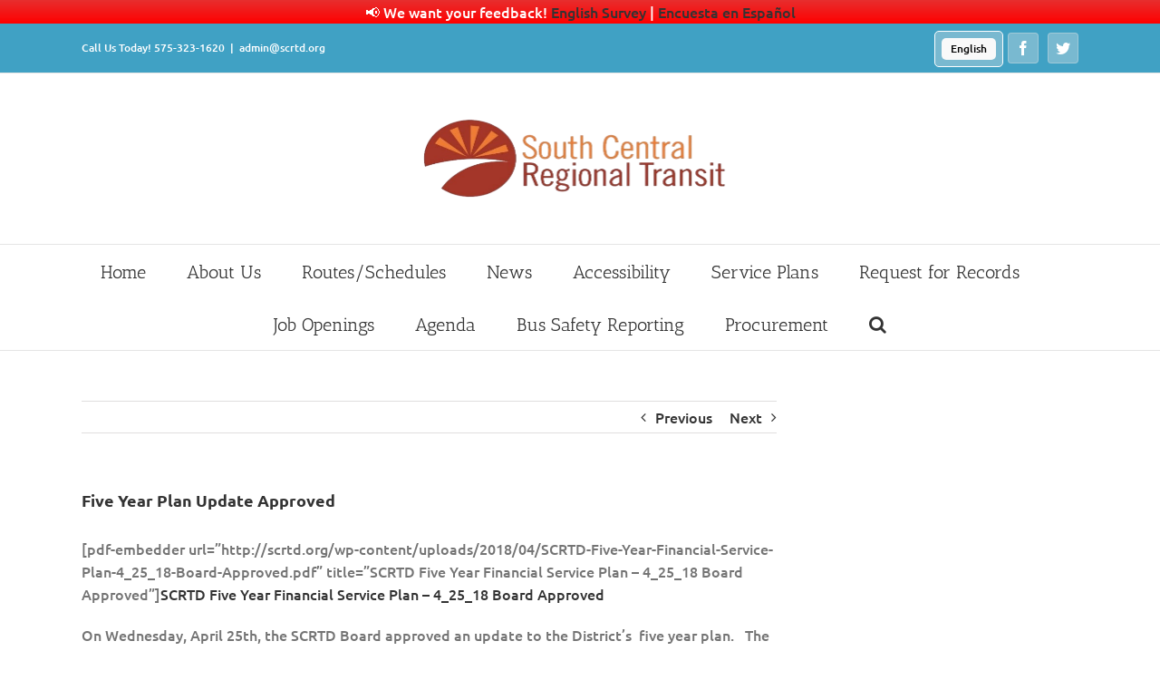

--- FILE ---
content_type: text/html; charset=UTF-8
request_url: https://scrtd.org/2018/04/28/five-year-plan-update-approved/
body_size: 20400
content:
<!DOCTYPE html>
<html class="avada-html-layout-wide avada-html-header-position-top" lang="en-US" prefix="og: http://ogp.me/ns# fb: http://ogp.me/ns/fb#">
<head>
	<meta http-equiv="X-UA-Compatible" content="IE=edge" />
	<meta http-equiv="Content-Type" content="text/html; charset=utf-8"/>
	<meta name="viewport" content="width=device-width, initial-scale=1" />
	<title>Five Year Plan Update Approved &#8211; South Central Regional Transit</title>
<meta name='robots' content='max-image-preview:large' />
	<style>img:is([sizes="auto" i], [sizes^="auto," i]) { contain-intrinsic-size: 3000px 1500px }</style>
	<link rel="alternate" hreflang="en" href="https://scrtd.org/2018/04/28/five-year-plan-update-approved/" />
<link rel="alternate" hreflang="x-default" href="https://scrtd.org/2018/04/28/five-year-plan-update-approved/" />
<link rel='dns-prefetch' href='//www.googletagmanager.com' />
<link rel='dns-prefetch' href='//maxcdn.bootstrapcdn.com' />
<link rel="alternate" type="application/rss+xml" title="South Central Regional Transit &raquo; Feed" href="https://scrtd.org/feed/" />
					<link rel="shortcut icon" href="https://scrtd.org/wp-content/uploads/2017/04/favicon.png" type="image/x-icon" />
		
		
		
		
		
		
		<meta property="og:title" content="Five Year Plan Update Approved"/>
		<meta property="og:type" content="article"/>
		<meta property="og:url" content="https://scrtd.org/2018/04/28/five-year-plan-update-approved/"/>
		<meta property="og:site_name" content="South Central Regional Transit"/>
		<meta property="og:description" content="[pdf-embedder url=&quot;http://scrtd.org/wp-content/uploads/2018/04/SCRTD-Five-Year-Financial-Service-Plan-4_25_18-Board-Approved.pdf&quot; title=&quot;SCRTD Five Year Financial Service Plan - 4_25_18 Board Approved&quot;]SCRTD Five Year Financial Service Plan - 4_25_18 Board Approved

On Wednesday, April 25th, the SCRTD Board approved an update to the District&#039;s  five year plan.   The five year plan was developed and approved by the Board in April 2015.   The plan"/>

									<meta property="og:image" content="https://scrtd.org/wp-content/uploads/2025/10/SCRTD-LOGO.png"/>
									<!-- This site uses the Google Analytics by MonsterInsights plugin v9.8.0 - Using Analytics tracking - https://www.monsterinsights.com/ -->
							<script src="//www.googletagmanager.com/gtag/js?id=G-Y7BYD2TKB8"  data-cfasync="false" data-wpfc-render="false" type="text/javascript" async></script>
			<script data-cfasync="false" data-wpfc-render="false" type="text/javascript">
				var mi_version = '9.8.0';
				var mi_track_user = true;
				var mi_no_track_reason = '';
								var MonsterInsightsDefaultLocations = {"page_location":"https:\/\/scrtd.org\/2018\/04\/28\/five-year-plan-update-approved\/"};
								if ( typeof MonsterInsightsPrivacyGuardFilter === 'function' ) {
					var MonsterInsightsLocations = (typeof MonsterInsightsExcludeQuery === 'object') ? MonsterInsightsPrivacyGuardFilter( MonsterInsightsExcludeQuery ) : MonsterInsightsPrivacyGuardFilter( MonsterInsightsDefaultLocations );
				} else {
					var MonsterInsightsLocations = (typeof MonsterInsightsExcludeQuery === 'object') ? MonsterInsightsExcludeQuery : MonsterInsightsDefaultLocations;
				}

								var disableStrs = [
										'ga-disable-G-Y7BYD2TKB8',
									];

				/* Function to detect opted out users */
				function __gtagTrackerIsOptedOut() {
					for (var index = 0; index < disableStrs.length; index++) {
						if (document.cookie.indexOf(disableStrs[index] + '=true') > -1) {
							return true;
						}
					}

					return false;
				}

				/* Disable tracking if the opt-out cookie exists. */
				if (__gtagTrackerIsOptedOut()) {
					for (var index = 0; index < disableStrs.length; index++) {
						window[disableStrs[index]] = true;
					}
				}

				/* Opt-out function */
				function __gtagTrackerOptout() {
					for (var index = 0; index < disableStrs.length; index++) {
						document.cookie = disableStrs[index] + '=true; expires=Thu, 31 Dec 2099 23:59:59 UTC; path=/';
						window[disableStrs[index]] = true;
					}
				}

				if ('undefined' === typeof gaOptout) {
					function gaOptout() {
						__gtagTrackerOptout();
					}
				}
								window.dataLayer = window.dataLayer || [];

				window.MonsterInsightsDualTracker = {
					helpers: {},
					trackers: {},
				};
				if (mi_track_user) {
					function __gtagDataLayer() {
						dataLayer.push(arguments);
					}

					function __gtagTracker(type, name, parameters) {
						if (!parameters) {
							parameters = {};
						}

						if (parameters.send_to) {
							__gtagDataLayer.apply(null, arguments);
							return;
						}

						if (type === 'event') {
														parameters.send_to = monsterinsights_frontend.v4_id;
							var hookName = name;
							if (typeof parameters['event_category'] !== 'undefined') {
								hookName = parameters['event_category'] + ':' + name;
							}

							if (typeof MonsterInsightsDualTracker.trackers[hookName] !== 'undefined') {
								MonsterInsightsDualTracker.trackers[hookName](parameters);
							} else {
								__gtagDataLayer('event', name, parameters);
							}
							
						} else {
							__gtagDataLayer.apply(null, arguments);
						}
					}

					__gtagTracker('js', new Date());
					__gtagTracker('set', {
						'developer_id.dZGIzZG': true,
											});
					if ( MonsterInsightsLocations.page_location ) {
						__gtagTracker('set', MonsterInsightsLocations);
					}
										__gtagTracker('config', 'G-Y7BYD2TKB8', {"forceSSL":"true"} );
										window.gtag = __gtagTracker;										(function () {
						/* https://developers.google.com/analytics/devguides/collection/analyticsjs/ */
						/* ga and __gaTracker compatibility shim. */
						var noopfn = function () {
							return null;
						};
						var newtracker = function () {
							return new Tracker();
						};
						var Tracker = function () {
							return null;
						};
						var p = Tracker.prototype;
						p.get = noopfn;
						p.set = noopfn;
						p.send = function () {
							var args = Array.prototype.slice.call(arguments);
							args.unshift('send');
							__gaTracker.apply(null, args);
						};
						var __gaTracker = function () {
							var len = arguments.length;
							if (len === 0) {
								return;
							}
							var f = arguments[len - 1];
							if (typeof f !== 'object' || f === null || typeof f.hitCallback !== 'function') {
								if ('send' === arguments[0]) {
									var hitConverted, hitObject = false, action;
									if ('event' === arguments[1]) {
										if ('undefined' !== typeof arguments[3]) {
											hitObject = {
												'eventAction': arguments[3],
												'eventCategory': arguments[2],
												'eventLabel': arguments[4],
												'value': arguments[5] ? arguments[5] : 1,
											}
										}
									}
									if ('pageview' === arguments[1]) {
										if ('undefined' !== typeof arguments[2]) {
											hitObject = {
												'eventAction': 'page_view',
												'page_path': arguments[2],
											}
										}
									}
									if (typeof arguments[2] === 'object') {
										hitObject = arguments[2];
									}
									if (typeof arguments[5] === 'object') {
										Object.assign(hitObject, arguments[5]);
									}
									if ('undefined' !== typeof arguments[1].hitType) {
										hitObject = arguments[1];
										if ('pageview' === hitObject.hitType) {
											hitObject.eventAction = 'page_view';
										}
									}
									if (hitObject) {
										action = 'timing' === arguments[1].hitType ? 'timing_complete' : hitObject.eventAction;
										hitConverted = mapArgs(hitObject);
										__gtagTracker('event', action, hitConverted);
									}
								}
								return;
							}

							function mapArgs(args) {
								var arg, hit = {};
								var gaMap = {
									'eventCategory': 'event_category',
									'eventAction': 'event_action',
									'eventLabel': 'event_label',
									'eventValue': 'event_value',
									'nonInteraction': 'non_interaction',
									'timingCategory': 'event_category',
									'timingVar': 'name',
									'timingValue': 'value',
									'timingLabel': 'event_label',
									'page': 'page_path',
									'location': 'page_location',
									'title': 'page_title',
									'referrer' : 'page_referrer',
								};
								for (arg in args) {
																		if (!(!args.hasOwnProperty(arg) || !gaMap.hasOwnProperty(arg))) {
										hit[gaMap[arg]] = args[arg];
									} else {
										hit[arg] = args[arg];
									}
								}
								return hit;
							}

							try {
								f.hitCallback();
							} catch (ex) {
							}
						};
						__gaTracker.create = newtracker;
						__gaTracker.getByName = newtracker;
						__gaTracker.getAll = function () {
							return [];
						};
						__gaTracker.remove = noopfn;
						__gaTracker.loaded = true;
						window['__gaTracker'] = __gaTracker;
					})();
									} else {
										console.log("");
					(function () {
						function __gtagTracker() {
							return null;
						}

						window['__gtagTracker'] = __gtagTracker;
						window['gtag'] = __gtagTracker;
					})();
									}
			</script>
			
							<!-- / Google Analytics by MonsterInsights -->
		<script type="text/javascript">
/* <![CDATA[ */
window._wpemojiSettings = {"baseUrl":"https:\/\/s.w.org\/images\/core\/emoji\/16.0.1\/72x72\/","ext":".png","svgUrl":"https:\/\/s.w.org\/images\/core\/emoji\/16.0.1\/svg\/","svgExt":".svg","source":{"concatemoji":"https:\/\/scrtd.org\/wp-includes\/js\/wp-emoji-release.min.js?ver=6.8.3"}};
/*! This file is auto-generated */
!function(s,n){var o,i,e;function c(e){try{var t={supportTests:e,timestamp:(new Date).valueOf()};sessionStorage.setItem(o,JSON.stringify(t))}catch(e){}}function p(e,t,n){e.clearRect(0,0,e.canvas.width,e.canvas.height),e.fillText(t,0,0);var t=new Uint32Array(e.getImageData(0,0,e.canvas.width,e.canvas.height).data),a=(e.clearRect(0,0,e.canvas.width,e.canvas.height),e.fillText(n,0,0),new Uint32Array(e.getImageData(0,0,e.canvas.width,e.canvas.height).data));return t.every(function(e,t){return e===a[t]})}function u(e,t){e.clearRect(0,0,e.canvas.width,e.canvas.height),e.fillText(t,0,0);for(var n=e.getImageData(16,16,1,1),a=0;a<n.data.length;a++)if(0!==n.data[a])return!1;return!0}function f(e,t,n,a){switch(t){case"flag":return n(e,"\ud83c\udff3\ufe0f\u200d\u26a7\ufe0f","\ud83c\udff3\ufe0f\u200b\u26a7\ufe0f")?!1:!n(e,"\ud83c\udde8\ud83c\uddf6","\ud83c\udde8\u200b\ud83c\uddf6")&&!n(e,"\ud83c\udff4\udb40\udc67\udb40\udc62\udb40\udc65\udb40\udc6e\udb40\udc67\udb40\udc7f","\ud83c\udff4\u200b\udb40\udc67\u200b\udb40\udc62\u200b\udb40\udc65\u200b\udb40\udc6e\u200b\udb40\udc67\u200b\udb40\udc7f");case"emoji":return!a(e,"\ud83e\udedf")}return!1}function g(e,t,n,a){var r="undefined"!=typeof WorkerGlobalScope&&self instanceof WorkerGlobalScope?new OffscreenCanvas(300,150):s.createElement("canvas"),o=r.getContext("2d",{willReadFrequently:!0}),i=(o.textBaseline="top",o.font="600 32px Arial",{});return e.forEach(function(e){i[e]=t(o,e,n,a)}),i}function t(e){var t=s.createElement("script");t.src=e,t.defer=!0,s.head.appendChild(t)}"undefined"!=typeof Promise&&(o="wpEmojiSettingsSupports",i=["flag","emoji"],n.supports={everything:!0,everythingExceptFlag:!0},e=new Promise(function(e){s.addEventListener("DOMContentLoaded",e,{once:!0})}),new Promise(function(t){var n=function(){try{var e=JSON.parse(sessionStorage.getItem(o));if("object"==typeof e&&"number"==typeof e.timestamp&&(new Date).valueOf()<e.timestamp+604800&&"object"==typeof e.supportTests)return e.supportTests}catch(e){}return null}();if(!n){if("undefined"!=typeof Worker&&"undefined"!=typeof OffscreenCanvas&&"undefined"!=typeof URL&&URL.createObjectURL&&"undefined"!=typeof Blob)try{var e="postMessage("+g.toString()+"("+[JSON.stringify(i),f.toString(),p.toString(),u.toString()].join(",")+"));",a=new Blob([e],{type:"text/javascript"}),r=new Worker(URL.createObjectURL(a),{name:"wpTestEmojiSupports"});return void(r.onmessage=function(e){c(n=e.data),r.terminate(),t(n)})}catch(e){}c(n=g(i,f,p,u))}t(n)}).then(function(e){for(var t in e)n.supports[t]=e[t],n.supports.everything=n.supports.everything&&n.supports[t],"flag"!==t&&(n.supports.everythingExceptFlag=n.supports.everythingExceptFlag&&n.supports[t]);n.supports.everythingExceptFlag=n.supports.everythingExceptFlag&&!n.supports.flag,n.DOMReady=!1,n.readyCallback=function(){n.DOMReady=!0}}).then(function(){return e}).then(function(){var e;n.supports.everything||(n.readyCallback(),(e=n.source||{}).concatemoji?t(e.concatemoji):e.wpemoji&&e.twemoji&&(t(e.twemoji),t(e.wpemoji)))}))}((window,document),window._wpemojiSettings);
/* ]]> */
</script>
<style id='wp-emoji-styles-inline-css' type='text/css'>

	img.wp-smiley, img.emoji {
		display: inline !important;
		border: none !important;
		box-shadow: none !important;
		height: 1em !important;
		width: 1em !important;
		margin: 0 0.07em !important;
		vertical-align: -0.1em !important;
		background: none !important;
		padding: 0 !important;
	}
</style>
<style id='classic-theme-styles-inline-css' type='text/css'>
/*! This file is auto-generated */
.wp-block-button__link{color:#fff;background-color:#32373c;border-radius:9999px;box-shadow:none;text-decoration:none;padding:calc(.667em + 2px) calc(1.333em + 2px);font-size:1.125em}.wp-block-file__button{background:#32373c;color:#fff;text-decoration:none}
</style>
<style id='global-styles-inline-css' type='text/css'>
:root{--wp--preset--aspect-ratio--square: 1;--wp--preset--aspect-ratio--4-3: 4/3;--wp--preset--aspect-ratio--3-4: 3/4;--wp--preset--aspect-ratio--3-2: 3/2;--wp--preset--aspect-ratio--2-3: 2/3;--wp--preset--aspect-ratio--16-9: 16/9;--wp--preset--aspect-ratio--9-16: 9/16;--wp--preset--color--black: #000000;--wp--preset--color--cyan-bluish-gray: #abb8c3;--wp--preset--color--white: #ffffff;--wp--preset--color--pale-pink: #f78da7;--wp--preset--color--vivid-red: #cf2e2e;--wp--preset--color--luminous-vivid-orange: #ff6900;--wp--preset--color--luminous-vivid-amber: #fcb900;--wp--preset--color--light-green-cyan: #7bdcb5;--wp--preset--color--vivid-green-cyan: #00d084;--wp--preset--color--pale-cyan-blue: #8ed1fc;--wp--preset--color--vivid-cyan-blue: #0693e3;--wp--preset--color--vivid-purple: #9b51e0;--wp--preset--gradient--vivid-cyan-blue-to-vivid-purple: linear-gradient(135deg,rgba(6,147,227,1) 0%,rgb(155,81,224) 100%);--wp--preset--gradient--light-green-cyan-to-vivid-green-cyan: linear-gradient(135deg,rgb(122,220,180) 0%,rgb(0,208,130) 100%);--wp--preset--gradient--luminous-vivid-amber-to-luminous-vivid-orange: linear-gradient(135deg,rgba(252,185,0,1) 0%,rgba(255,105,0,1) 100%);--wp--preset--gradient--luminous-vivid-orange-to-vivid-red: linear-gradient(135deg,rgba(255,105,0,1) 0%,rgb(207,46,46) 100%);--wp--preset--gradient--very-light-gray-to-cyan-bluish-gray: linear-gradient(135deg,rgb(238,238,238) 0%,rgb(169,184,195) 100%);--wp--preset--gradient--cool-to-warm-spectrum: linear-gradient(135deg,rgb(74,234,220) 0%,rgb(151,120,209) 20%,rgb(207,42,186) 40%,rgb(238,44,130) 60%,rgb(251,105,98) 80%,rgb(254,248,76) 100%);--wp--preset--gradient--blush-light-purple: linear-gradient(135deg,rgb(255,206,236) 0%,rgb(152,150,240) 100%);--wp--preset--gradient--blush-bordeaux: linear-gradient(135deg,rgb(254,205,165) 0%,rgb(254,45,45) 50%,rgb(107,0,62) 100%);--wp--preset--gradient--luminous-dusk: linear-gradient(135deg,rgb(255,203,112) 0%,rgb(199,81,192) 50%,rgb(65,88,208) 100%);--wp--preset--gradient--pale-ocean: linear-gradient(135deg,rgb(255,245,203) 0%,rgb(182,227,212) 50%,rgb(51,167,181) 100%);--wp--preset--gradient--electric-grass: linear-gradient(135deg,rgb(202,248,128) 0%,rgb(113,206,126) 100%);--wp--preset--gradient--midnight: linear-gradient(135deg,rgb(2,3,129) 0%,rgb(40,116,252) 100%);--wp--preset--font-size--small: 12px;--wp--preset--font-size--medium: 20px;--wp--preset--font-size--large: 24px;--wp--preset--font-size--x-large: 42px;--wp--preset--font-size--normal: 16px;--wp--preset--font-size--xlarge: 32px;--wp--preset--font-size--huge: 48px;--wp--preset--spacing--20: 0.44rem;--wp--preset--spacing--30: 0.67rem;--wp--preset--spacing--40: 1rem;--wp--preset--spacing--50: 1.5rem;--wp--preset--spacing--60: 2.25rem;--wp--preset--spacing--70: 3.38rem;--wp--preset--spacing--80: 5.06rem;--wp--preset--shadow--natural: 6px 6px 9px rgba(0, 0, 0, 0.2);--wp--preset--shadow--deep: 12px 12px 50px rgba(0, 0, 0, 0.4);--wp--preset--shadow--sharp: 6px 6px 0px rgba(0, 0, 0, 0.2);--wp--preset--shadow--outlined: 6px 6px 0px -3px rgba(255, 255, 255, 1), 6px 6px rgba(0, 0, 0, 1);--wp--preset--shadow--crisp: 6px 6px 0px rgba(0, 0, 0, 1);}:where(.is-layout-flex){gap: 0.5em;}:where(.is-layout-grid){gap: 0.5em;}body .is-layout-flex{display: flex;}.is-layout-flex{flex-wrap: wrap;align-items: center;}.is-layout-flex > :is(*, div){margin: 0;}body .is-layout-grid{display: grid;}.is-layout-grid > :is(*, div){margin: 0;}:where(.wp-block-columns.is-layout-flex){gap: 2em;}:where(.wp-block-columns.is-layout-grid){gap: 2em;}:where(.wp-block-post-template.is-layout-flex){gap: 1.25em;}:where(.wp-block-post-template.is-layout-grid){gap: 1.25em;}.has-black-color{color: var(--wp--preset--color--black) !important;}.has-cyan-bluish-gray-color{color: var(--wp--preset--color--cyan-bluish-gray) !important;}.has-white-color{color: var(--wp--preset--color--white) !important;}.has-pale-pink-color{color: var(--wp--preset--color--pale-pink) !important;}.has-vivid-red-color{color: var(--wp--preset--color--vivid-red) !important;}.has-luminous-vivid-orange-color{color: var(--wp--preset--color--luminous-vivid-orange) !important;}.has-luminous-vivid-amber-color{color: var(--wp--preset--color--luminous-vivid-amber) !important;}.has-light-green-cyan-color{color: var(--wp--preset--color--light-green-cyan) !important;}.has-vivid-green-cyan-color{color: var(--wp--preset--color--vivid-green-cyan) !important;}.has-pale-cyan-blue-color{color: var(--wp--preset--color--pale-cyan-blue) !important;}.has-vivid-cyan-blue-color{color: var(--wp--preset--color--vivid-cyan-blue) !important;}.has-vivid-purple-color{color: var(--wp--preset--color--vivid-purple) !important;}.has-black-background-color{background-color: var(--wp--preset--color--black) !important;}.has-cyan-bluish-gray-background-color{background-color: var(--wp--preset--color--cyan-bluish-gray) !important;}.has-white-background-color{background-color: var(--wp--preset--color--white) !important;}.has-pale-pink-background-color{background-color: var(--wp--preset--color--pale-pink) !important;}.has-vivid-red-background-color{background-color: var(--wp--preset--color--vivid-red) !important;}.has-luminous-vivid-orange-background-color{background-color: var(--wp--preset--color--luminous-vivid-orange) !important;}.has-luminous-vivid-amber-background-color{background-color: var(--wp--preset--color--luminous-vivid-amber) !important;}.has-light-green-cyan-background-color{background-color: var(--wp--preset--color--light-green-cyan) !important;}.has-vivid-green-cyan-background-color{background-color: var(--wp--preset--color--vivid-green-cyan) !important;}.has-pale-cyan-blue-background-color{background-color: var(--wp--preset--color--pale-cyan-blue) !important;}.has-vivid-cyan-blue-background-color{background-color: var(--wp--preset--color--vivid-cyan-blue) !important;}.has-vivid-purple-background-color{background-color: var(--wp--preset--color--vivid-purple) !important;}.has-black-border-color{border-color: var(--wp--preset--color--black) !important;}.has-cyan-bluish-gray-border-color{border-color: var(--wp--preset--color--cyan-bluish-gray) !important;}.has-white-border-color{border-color: var(--wp--preset--color--white) !important;}.has-pale-pink-border-color{border-color: var(--wp--preset--color--pale-pink) !important;}.has-vivid-red-border-color{border-color: var(--wp--preset--color--vivid-red) !important;}.has-luminous-vivid-orange-border-color{border-color: var(--wp--preset--color--luminous-vivid-orange) !important;}.has-luminous-vivid-amber-border-color{border-color: var(--wp--preset--color--luminous-vivid-amber) !important;}.has-light-green-cyan-border-color{border-color: var(--wp--preset--color--light-green-cyan) !important;}.has-vivid-green-cyan-border-color{border-color: var(--wp--preset--color--vivid-green-cyan) !important;}.has-pale-cyan-blue-border-color{border-color: var(--wp--preset--color--pale-cyan-blue) !important;}.has-vivid-cyan-blue-border-color{border-color: var(--wp--preset--color--vivid-cyan-blue) !important;}.has-vivid-purple-border-color{border-color: var(--wp--preset--color--vivid-purple) !important;}.has-vivid-cyan-blue-to-vivid-purple-gradient-background{background: var(--wp--preset--gradient--vivid-cyan-blue-to-vivid-purple) !important;}.has-light-green-cyan-to-vivid-green-cyan-gradient-background{background: var(--wp--preset--gradient--light-green-cyan-to-vivid-green-cyan) !important;}.has-luminous-vivid-amber-to-luminous-vivid-orange-gradient-background{background: var(--wp--preset--gradient--luminous-vivid-amber-to-luminous-vivid-orange) !important;}.has-luminous-vivid-orange-to-vivid-red-gradient-background{background: var(--wp--preset--gradient--luminous-vivid-orange-to-vivid-red) !important;}.has-very-light-gray-to-cyan-bluish-gray-gradient-background{background: var(--wp--preset--gradient--very-light-gray-to-cyan-bluish-gray) !important;}.has-cool-to-warm-spectrum-gradient-background{background: var(--wp--preset--gradient--cool-to-warm-spectrum) !important;}.has-blush-light-purple-gradient-background{background: var(--wp--preset--gradient--blush-light-purple) !important;}.has-blush-bordeaux-gradient-background{background: var(--wp--preset--gradient--blush-bordeaux) !important;}.has-luminous-dusk-gradient-background{background: var(--wp--preset--gradient--luminous-dusk) !important;}.has-pale-ocean-gradient-background{background: var(--wp--preset--gradient--pale-ocean) !important;}.has-electric-grass-gradient-background{background: var(--wp--preset--gradient--electric-grass) !important;}.has-midnight-gradient-background{background: var(--wp--preset--gradient--midnight) !important;}.has-small-font-size{font-size: var(--wp--preset--font-size--small) !important;}.has-medium-font-size{font-size: var(--wp--preset--font-size--medium) !important;}.has-large-font-size{font-size: var(--wp--preset--font-size--large) !important;}.has-x-large-font-size{font-size: var(--wp--preset--font-size--x-large) !important;}
:where(.wp-block-post-template.is-layout-flex){gap: 1.25em;}:where(.wp-block-post-template.is-layout-grid){gap: 1.25em;}
:where(.wp-block-columns.is-layout-flex){gap: 2em;}:where(.wp-block-columns.is-layout-grid){gap: 2em;}
:root :where(.wp-block-pullquote){font-size: 1.5em;line-height: 1.6;}
</style>
<link rel='stylesheet' id='ctct_form_styles-css' href='https://scrtd.org/wp-content/plugins/constant-contact-forms/assets/css/style.css?ver=2.13.0' type='text/css' media='all' />
<link rel='stylesheet' id='contact-form-7-css' href='https://scrtd.org/wp-content/plugins/contact-form-7/includes/css/styles.css?ver=6.1.2' type='text/css' media='all' />
<link rel='stylesheet' id='google_business_reviews_rating_wp_css-css' href='https://scrtd.org/wp-content/plugins/g-business-reviews-rating/wp/css/css.css?ver=6.8.3' type='text/css' media='all' />
<link rel='stylesheet' id='rs-plugin-settings-css' href='https://scrtd.org/wp-content/plugins/revslider/public/assets/css/rs6.css?ver=6.3.3' type='text/css' media='all' />
<style id='rs-plugin-settings-inline-css' type='text/css'>
#rs-demo-id {}
</style>
<link rel='stylesheet' id='cff-css' href='https://scrtd.org/wp-content/plugins/custom-facebook-feed/assets/css/cff-style.min.css?ver=4.3.2' type='text/css' media='all' />
<link rel='stylesheet' id='sb-font-awesome-css' href='https://maxcdn.bootstrapcdn.com/font-awesome/4.7.0/css/font-awesome.min.css?ver=6.8.3' type='text/css' media='all' />
<link rel='stylesheet' id='wpml-legacy-horizontal-list-0-css' href='https://scrtd.org/wp-content/plugins/sitepress-multilingual-cms/templates/language-switchers/legacy-list-horizontal/style.min.css?ver=1' type='text/css' media='all' />
<style id='wpml-legacy-horizontal-list-0-inline-css' type='text/css'>
.wpml-ls-statics-shortcode_actions{background-color:#79b9d0;}.wpml-ls-statics-shortcode_actions, .wpml-ls-statics-shortcode_actions .wpml-ls-sub-menu, .wpml-ls-statics-shortcode_actions a {border-color:#ffffff;}.wpml-ls-statics-shortcode_actions a, .wpml-ls-statics-shortcode_actions .wpml-ls-sub-menu a, .wpml-ls-statics-shortcode_actions .wpml-ls-sub-menu a:link, .wpml-ls-statics-shortcode_actions li:not(.wpml-ls-current-language) .wpml-ls-link, .wpml-ls-statics-shortcode_actions li:not(.wpml-ls-current-language) .wpml-ls-link:link {color:#000000;background-color:#ffffff;}.wpml-ls-statics-shortcode_actions .wpml-ls-sub-menu a:hover,.wpml-ls-statics-shortcode_actions .wpml-ls-sub-menu a:focus, .wpml-ls-statics-shortcode_actions .wpml-ls-sub-menu a:link:hover, .wpml-ls-statics-shortcode_actions .wpml-ls-sub-menu a:link:focus {color:#0c0c0c;background-color:#ffffff;}.wpml-ls-statics-shortcode_actions .wpml-ls-current-language > a {color:#000000;background-color:#f9f9f9;}.wpml-ls-statics-shortcode_actions .wpml-ls-current-language:hover>a, .wpml-ls-statics-shortcode_actions .wpml-ls-current-language>a:focus {color:#000000;background-color:#f9f9f9;}
</style>
<link rel='stylesheet' id='wpfront-notification-bar-css' href='https://scrtd.org/wp-content/plugins/wpfront-notification-bar/css/wpfront-notification-bar.min.css?ver=3.5.1.05102' type='text/css' media='all' />
<link rel='stylesheet' id='apexnb-font-awesome-css' href='https://scrtd.org/wp-content/plugins/apex-notification-bar-lite/css/font-awesome/font-awesome.css?ver=6.8.3' type='text/css' media='all' />
<link rel='stylesheet' id='apexnb-frontend-style-css' href='https://scrtd.org/wp-content/plugins/apex-notification-bar-lite/css/frontend/frontend.css?ver=6.8.3' type='text/css' media='all' />
<link rel='stylesheet' id='apexnb-responsive-stylesheet-css' href='https://scrtd.org/wp-content/plugins/apex-notification-bar-lite/css/frontend/responsive.css?ver=6.8.3' type='text/css' media='all' />
<link rel='stylesheet' id='apexnb-frontend-bxslider-style-css' href='https://scrtd.org/wp-content/plugins/apex-notification-bar-lite/css/frontend/jquery.bxslider.css?ver=6.8.3' type='text/css' media='all' />
<link rel='stylesheet' id='apexnb-lightbox-style-css' href='https://scrtd.org/wp-content/plugins/apex-notification-bar-lite/css/frontend/prettyPhoto.css?ver=2.0.6' type='text/css' media='all' />
<link rel='stylesheet' id='apexnb-frontend-scroller-style-css' href='https://scrtd.org/wp-content/plugins/apex-notification-bar-lite/css/frontend/scroll-style.css?ver=6.8.3' type='text/css' media='all' />
<link rel='stylesheet' id='fusion-dynamic-css-css' href='https://scrtd.org/wp-content/uploads/fusion-styles/b8f8ec286f215720c267a7df15e23592.min.css?ver=3.4.2' type='text/css' media='all' />
<script type="text/javascript" src="https://scrtd.org/wp-content/plugins/google-analytics-for-wordpress/assets/js/frontend-gtag.min.js?ver=9.8.0" id="monsterinsights-frontend-script-js" async="async" data-wp-strategy="async"></script>
<script data-cfasync="false" data-wpfc-render="false" type="text/javascript" id='monsterinsights-frontend-script-js-extra'>/* <![CDATA[ */
var monsterinsights_frontend = {"js_events_tracking":"true","download_extensions":"doc,pdf,ppt,zip,xls,docx,pptx,xlsx","inbound_paths":"[]","home_url":"https:\/\/scrtd.org","hash_tracking":"false","v4_id":"G-Y7BYD2TKB8"};/* ]]> */
</script>
<script type="text/javascript" src="https://scrtd.org/wp-includes/js/jquery/jquery.min.js?ver=3.7.1" id="jquery-core-js"></script>
<script type="text/javascript" src="https://scrtd.org/wp-includes/js/jquery/jquery-migrate.min.js?ver=3.4.1" id="jquery-migrate-js"></script>
<script type="text/javascript" src="https://scrtd.org/wp-content/plugins/g-business-reviews-rating/wp/js/js.js?ver=6.8.3" id="google_business_reviews_rating_wp_js-js"></script>
<script type="text/javascript" src="https://scrtd.org/wp-content/plugins/revslider/public/assets/js/rbtools.min.js?ver=6.3.3" id="tp-tools-js"></script>
<script type="text/javascript" src="https://scrtd.org/wp-content/plugins/revslider/public/assets/js/rs6.min.js?ver=6.3.3" id="revmin-js"></script>
<script type="text/javascript" src="https://scrtd.org/wp-content/plugins/wpfront-notification-bar/js/wpfront-notification-bar.min.js?ver=3.5.1.05102" id="wpfront-notification-bar-js"></script>

<!-- Google tag (gtag.js) snippet added by Site Kit -->
<!-- Google Analytics snippet added by Site Kit -->
<script type="text/javascript" src="https://www.googletagmanager.com/gtag/js?id=GT-TB6T4MFL" id="google_gtagjs-js" async></script>
<script type="text/javascript" id="google_gtagjs-js-after">
/* <![CDATA[ */
window.dataLayer = window.dataLayer || [];function gtag(){dataLayer.push(arguments);}
gtag("set","linker",{"domains":["scrtd.org"]});
gtag("js", new Date());
gtag("set", "developer_id.dZTNiMT", true);
gtag("config", "GT-TB6T4MFL");
 window._googlesitekit = window._googlesitekit || {}; window._googlesitekit.throttledEvents = []; window._googlesitekit.gtagEvent = (name, data) => { var key = JSON.stringify( { name, data } ); if ( !! window._googlesitekit.throttledEvents[ key ] ) { return; } window._googlesitekit.throttledEvents[ key ] = true; setTimeout( () => { delete window._googlesitekit.throttledEvents[ key ]; }, 5 ); gtag( "event", name, { ...data, event_source: "site-kit" } ); }; 
/* ]]> */
</script>
<script type="text/javascript" src="https://scrtd.org/wp-content/plugins/apex-notification-bar-lite/js/frontend/jquery.bxSlider.js?ver=4.1.2" id="apexnb-frontend-bxslider-js-js"></script>
<script type="text/javascript" src="https://scrtd.org/wp-content/plugins/apex-notification-bar-lite/js/frontend/jquery.prettyPhoto.js?ver=2.0.6" id="apexnb-lightbox-script-js"></script>
<script type="text/javascript" src="https://scrtd.org/wp-content/plugins/apex-notification-bar-lite/js/frontend/jquery.scroller.js?ver=2" id="apexnb-frontend-scroller-js-js"></script>
<script type="text/javascript" src="https://scrtd.org/wp-content/plugins/apex-notification-bar-lite/js/frontend/jquery.actual.js?ver=2.0.6" id="apexnb-actual_scripts-js"></script>
<script type="text/javascript" id="apexnb-frontend-js-js-extra">
/* <![CDATA[ */
var apexnblite_script_variable = {"success_note":"Thank you for subscribing us.","but_email_error_msg":"Please enter a valid email address.","already_subs":"You have already subscribed.","sending_fail":"Confirmation sending fail.","check_to_conform":"Please check your mail to confirm.","ajax_url":"https:\/\/scrtd.org\/wp-admin\/admin-ajax.php","ajax_nonce":"54a61623aa"};
/* ]]> */
</script>
<script type="text/javascript" src="https://scrtd.org/wp-content/plugins/apex-notification-bar-lite/js/frontend/frontend.js?ver=2.0.6" id="apexnb-frontend-js-js"></script>
<link rel="https://api.w.org/" href="https://scrtd.org/wp-json/" /><link rel="alternate" title="JSON" type="application/json" href="https://scrtd.org/wp-json/wp/v2/posts/1276" /><link rel="EditURI" type="application/rsd+xml" title="RSD" href="https://scrtd.org/xmlrpc.php?rsd" />
<meta name="generator" content="WordPress 6.8.3" />
<link rel="canonical" href="https://scrtd.org/2018/04/28/five-year-plan-update-approved/" />
<link rel='shortlink' href='https://scrtd.org/?p=1276' />
<link rel="alternate" title="oEmbed (JSON)" type="application/json+oembed" href="https://scrtd.org/wp-json/oembed/1.0/embed?url=https%3A%2F%2Fscrtd.org%2F2018%2F04%2F28%2Ffive-year-plan-update-approved%2F" />
<link rel="alternate" title="oEmbed (XML)" type="text/xml+oembed" href="https://scrtd.org/wp-json/oembed/1.0/embed?url=https%3A%2F%2Fscrtd.org%2F2018%2F04%2F28%2Ffive-year-plan-update-approved%2F&#038;format=xml" />
<meta name="generator" content="WPML ver:4.8.2 stt:1,2;" />
<meta name="generator" content="Site Kit by Google 1.162.1" /><script type="text/javascript">
(function(url){
	if(/(?:Chrome\/26\.0\.1410\.63 Safari\/537\.31|WordfenceTestMonBot)/.test(navigator.userAgent)){ return; }
	var addEvent = function(evt, handler) {
		if (window.addEventListener) {
			document.addEventListener(evt, handler, false);
		} else if (window.attachEvent) {
			document.attachEvent('on' + evt, handler);
		}
	};
	var removeEvent = function(evt, handler) {
		if (window.removeEventListener) {
			document.removeEventListener(evt, handler, false);
		} else if (window.detachEvent) {
			document.detachEvent('on' + evt, handler);
		}
	};
	var evts = 'contextmenu dblclick drag dragend dragenter dragleave dragover dragstart drop keydown keypress keyup mousedown mousemove mouseout mouseover mouseup mousewheel scroll'.split(' ');
	var logHuman = function() {
		if (window.wfLogHumanRan) { return; }
		window.wfLogHumanRan = true;
		var wfscr = document.createElement('script');
		wfscr.type = 'text/javascript';
		wfscr.async = true;
		wfscr.src = url + '&r=' + Math.random();
		(document.getElementsByTagName('head')[0]||document.getElementsByTagName('body')[0]).appendChild(wfscr);
		for (var i = 0; i < evts.length; i++) {
			removeEvent(evts[i], logHuman);
		}
	};
	for (var i = 0; i < evts.length; i++) {
		addEvent(evts[i], logHuman);
	}
})('//scrtd.org/?wordfence_lh=1&hid=0F408C99E22CCCEDBAC8883F505ABDC9');
</script><style type="text/css" id="css-fb-visibility">@media screen and (max-width: 640px){.fusion-no-small-visibility{display:none !important;}body:not(.fusion-builder-ui-wireframe) .sm-text-align-center{text-align:center !important;}body:not(.fusion-builder-ui-wireframe) .sm-text-align-left{text-align:left !important;}body:not(.fusion-builder-ui-wireframe) .sm-text-align-right{text-align:right !important;}body:not(.fusion-builder-ui-wireframe) .sm-mx-auto{margin-left:auto !important;margin-right:auto !important;}body:not(.fusion-builder-ui-wireframe) .sm-ml-auto{margin-left:auto !important;}body:not(.fusion-builder-ui-wireframe) .sm-mr-auto{margin-right:auto !important;}body:not(.fusion-builder-ui-wireframe) .fusion-absolute-position-small{position:absolute;top:auto;width:100%;}}@media screen and (min-width: 641px) and (max-width: 1024px){.fusion-no-medium-visibility{display:none !important;}body:not(.fusion-builder-ui-wireframe) .md-text-align-center{text-align:center !important;}body:not(.fusion-builder-ui-wireframe) .md-text-align-left{text-align:left !important;}body:not(.fusion-builder-ui-wireframe) .md-text-align-right{text-align:right !important;}body:not(.fusion-builder-ui-wireframe) .md-mx-auto{margin-left:auto !important;margin-right:auto !important;}body:not(.fusion-builder-ui-wireframe) .md-ml-auto{margin-left:auto !important;}body:not(.fusion-builder-ui-wireframe) .md-mr-auto{margin-right:auto !important;}body:not(.fusion-builder-ui-wireframe) .fusion-absolute-position-medium{position:absolute;top:auto;width:100%;}}@media screen and (min-width: 1025px){.fusion-no-large-visibility{display:none !important;}body:not(.fusion-builder-ui-wireframe) .lg-text-align-center{text-align:center !important;}body:not(.fusion-builder-ui-wireframe) .lg-text-align-left{text-align:left !important;}body:not(.fusion-builder-ui-wireframe) .lg-text-align-right{text-align:right !important;}body:not(.fusion-builder-ui-wireframe) .lg-mx-auto{margin-left:auto !important;margin-right:auto !important;}body:not(.fusion-builder-ui-wireframe) .lg-ml-auto{margin-left:auto !important;}body:not(.fusion-builder-ui-wireframe) .lg-mr-auto{margin-right:auto !important;}body:not(.fusion-builder-ui-wireframe) .fusion-absolute-position-large{position:absolute;top:auto;width:100%;}}</style>
<!-- Meta Pixel Code -->
<script type='text/javascript'>
!function(f,b,e,v,n,t,s){if(f.fbq)return;n=f.fbq=function(){n.callMethod?
n.callMethod.apply(n,arguments):n.queue.push(arguments)};if(!f._fbq)f._fbq=n;
n.push=n;n.loaded=!0;n.version='2.0';n.queue=[];t=b.createElement(e);t.async=!0;
t.src=v;s=b.getElementsByTagName(e)[0];s.parentNode.insertBefore(t,s)}(window,
document,'script','https://connect.facebook.net/en_US/fbevents.js');
</script>
<!-- End Meta Pixel Code -->
<script type='text/javascript'>var url = window.location.origin + '?ob=open-bridge';
            fbq('set', 'openbridge', '464345388004225', url);
fbq('init', '464345388004225', {}, {
    "agent": "wordpress-6.8.3-4.1.5"
})</script><script type='text/javascript'>
    fbq('track', 'PageView', []);
  </script><meta name="generator" content="Powered by Slider Revolution 6.3.3 - responsive, Mobile-Friendly Slider Plugin for WordPress with comfortable drag and drop interface." />
<link rel="icon" href="https://scrtd.org/wp-content/uploads/2025/10/cropped-SCRTD-LOGO-32x32.png" sizes="32x32" />
<link rel="icon" href="https://scrtd.org/wp-content/uploads/2025/10/cropped-SCRTD-LOGO-192x192.png" sizes="192x192" />
<link rel="apple-touch-icon" href="https://scrtd.org/wp-content/uploads/2025/10/cropped-SCRTD-LOGO-180x180.png" />
<meta name="msapplication-TileImage" content="https://scrtd.org/wp-content/uploads/2025/10/cropped-SCRTD-LOGO-270x270.png" />
<script type="text/javascript">function setREVStartSize(e){
			//window.requestAnimationFrame(function() {				 
				window.RSIW = window.RSIW===undefined ? window.innerWidth : window.RSIW;	
				window.RSIH = window.RSIH===undefined ? window.innerHeight : window.RSIH;	
				try {								
					var pw = document.getElementById(e.c).parentNode.offsetWidth,
						newh;
					pw = pw===0 || isNaN(pw) ? window.RSIW : pw;
					e.tabw = e.tabw===undefined ? 0 : parseInt(e.tabw);
					e.thumbw = e.thumbw===undefined ? 0 : parseInt(e.thumbw);
					e.tabh = e.tabh===undefined ? 0 : parseInt(e.tabh);
					e.thumbh = e.thumbh===undefined ? 0 : parseInt(e.thumbh);
					e.tabhide = e.tabhide===undefined ? 0 : parseInt(e.tabhide);
					e.thumbhide = e.thumbhide===undefined ? 0 : parseInt(e.thumbhide);
					e.mh = e.mh===undefined || e.mh=="" || e.mh==="auto" ? 0 : parseInt(e.mh,0);		
					if(e.layout==="fullscreen" || e.l==="fullscreen") 						
						newh = Math.max(e.mh,window.RSIH);					
					else{					
						e.gw = Array.isArray(e.gw) ? e.gw : [e.gw];
						for (var i in e.rl) if (e.gw[i]===undefined || e.gw[i]===0) e.gw[i] = e.gw[i-1];					
						e.gh = e.el===undefined || e.el==="" || (Array.isArray(e.el) && e.el.length==0)? e.gh : e.el;
						e.gh = Array.isArray(e.gh) ? e.gh : [e.gh];
						for (var i in e.rl) if (e.gh[i]===undefined || e.gh[i]===0) e.gh[i] = e.gh[i-1];
											
						var nl = new Array(e.rl.length),
							ix = 0,						
							sl;					
						e.tabw = e.tabhide>=pw ? 0 : e.tabw;
						e.thumbw = e.thumbhide>=pw ? 0 : e.thumbw;
						e.tabh = e.tabhide>=pw ? 0 : e.tabh;
						e.thumbh = e.thumbhide>=pw ? 0 : e.thumbh;					
						for (var i in e.rl) nl[i] = e.rl[i]<window.RSIW ? 0 : e.rl[i];
						sl = nl[0];									
						for (var i in nl) if (sl>nl[i] && nl[i]>0) { sl = nl[i]; ix=i;}															
						var m = pw>(e.gw[ix]+e.tabw+e.thumbw) ? 1 : (pw-(e.tabw+e.thumbw)) / (e.gw[ix]);					
						newh =  (e.gh[ix] * m) + (e.tabh + e.thumbh);
					}				
					if(window.rs_init_css===undefined) window.rs_init_css = document.head.appendChild(document.createElement("style"));					
					document.getElementById(e.c).height = newh+"px";
					window.rs_init_css.innerHTML += "#"+e.c+"_wrapper { height: "+newh+"px }";				
				} catch(e){
					console.log("Failure at Presize of Slider:" + e)
				}					   
			//});
		  };</script>
		<script type="text/javascript">
			var doc = document.documentElement;
			doc.setAttribute( 'data-useragent', navigator.userAgent );
		</script>
		
	</head>

<body class="wp-singular post-template-default single single-post postid-1276 single-format-standard wp-custom-logo wp-theme-Avada wp-child-theme-Avada-Child-Theme ctct-Avada fusion-image-hovers fusion-pagination-sizing fusion-button_size-large fusion-button_type-flat fusion-button_span-no avada-image-rollover-circle-yes avada-image-rollover-yes avada-image-rollover-direction-left fusion-body ltr fusion-sticky-header no-tablet-sticky-header no-mobile-sticky-header no-mobile-slidingbar no-mobile-totop avada-has-rev-slider-styles fusion-disable-outline fusion-sub-menu-fade mobile-logo-pos-center layout-wide-mode avada-has-boxed-modal-shadow- layout-scroll-offset-full avada-has-zero-margin-offset-top has-sidebar fusion-top-header menu-text-align-center mobile-menu-design-modern fusion-show-pagination-text fusion-header-layout-v5 avada-responsive avada-footer-fx-sticky-with-parallax-bg-image avada-menu-highlight-style-bar fusion-search-form-clean fusion-main-menu-search-overlay fusion-avatar-circle avada-sticky-shrinkage avada-dropdown-styles avada-blog-layout-large avada-blog-archive-layout-large avada-header-shadow-no avada-menu-icon-position-left avada-has-megamenu-shadow avada-has-mainmenu-dropdown-divider avada-has-main-nav-search-icon avada-has-breadcrumb-mobile-hidden avada-has-titlebar-hide avada-has-pagination-padding avada-flyout-menu-direction-fade avada-ec-views-v1" >
	
<!-- Meta Pixel Code -->
<noscript>
<img height="1" width="1" style="display:none" alt="fbpx"
src="https://www.facebook.com/tr?id=464345388004225&ev=PageView&noscript=1" />
</noscript>
<!-- End Meta Pixel Code -->
                <style type="text/css">
                #wpfront-notification-bar, #wpfront-notification-bar-editor            {
            background: #E72E2E;
            background: -moz-linear-gradient(top, #E72E2E 0%, #FF0000 100%);
            background: -webkit-gradient(linear, left top, left bottom, color-stop(0%,#E72E2E), color-stop(100%,#FF0000));
            background: -webkit-linear-gradient(top, #E72E2E 0%,#FF0000 100%);
            background: -o-linear-gradient(top, #E72E2E 0%,#FF0000 100%);
            background: -ms-linear-gradient(top, #E72E2E 0%,#FF0000 100%);
            background: linear-gradient(to bottom, #E72E2E 0%, #FF0000 100%);
            filter: progid:DXImageTransform.Microsoft.gradient( startColorstr='#E72E2E', endColorstr='#FF0000',GradientType=0 );
            background-repeat: no-repeat;
                        }
            #wpfront-notification-bar div.wpfront-message, #wpfront-notification-bar-editor.wpfront-message            {
            color: #ffffff;
                        }
            #wpfront-notification-bar a.wpfront-button, #wpfront-notification-bar-editor a.wpfront-button            {
            background: #F6D73C;
            background: -moz-linear-gradient(top, #F6D73C 0%, #FFFF00 100%);
            background: -webkit-gradient(linear, left top, left bottom, color-stop(0%,#F6D73C), color-stop(100%,#FFFF00));
            background: -webkit-linear-gradient(top, #F6D73C 0%,#FFFF00 100%);
            background: -o-linear-gradient(top, #F6D73C 0%,#FFFF00 100%);
            background: -ms-linear-gradient(top, #F6D73C 0%,#FFFF00 100%);
            background: linear-gradient(to bottom, #F6D73C 0%, #FFFF00 100%);
            filter: progid:DXImageTransform.Microsoft.gradient( startColorstr='#F6D73C', endColorstr='#FFFF00',GradientType=0 );

            background-repeat: no-repeat;
            color: #ffffff;
            }
            #wpfront-notification-bar-open-button            {
            background-color: #04323F;
            right: 10px;
                        }
            #wpfront-notification-bar-open-button.top                {
                background-image: url(https://scrtd.org/wp-content/plugins/wpfront-notification-bar/images/arrow_down.png);
                }

                #wpfront-notification-bar-open-button.bottom                {
                background-image: url(https://scrtd.org/wp-content/plugins/wpfront-notification-bar/images/arrow_up.png);
                }
                #wpfront-notification-bar-table, .wpfront-notification-bar tbody, .wpfront-notification-bar tr            {
                        }
            #wpfront-notification-bar div.wpfront-close            {
            border: 1px solid #555555;
            background-color: #555555;
            color: #000000;
            }
            #wpfront-notification-bar div.wpfront-close:hover            {
            border: 1px solid #aaaaaa;
            background-color: #aaaaaa;
            }
             #wpfront-notification-bar-spacer { display:block; }                </style>
                            <div id="wpfront-notification-bar-spacer" class="wpfront-notification-bar-spacer  hidden">
                <div id="wpfront-notification-bar-open-button" aria-label="reopen" role="button" class="wpfront-notification-bar-open-button hidden top wpfront-bottom-shadow"></div>
                <div id="wpfront-notification-bar" class="wpfront-notification-bar wpfront-fixed top ">
                                         
                            <table id="wpfront-notification-bar-table" border="0" cellspacing="0" cellpadding="0" role="presentation">                        
                                <tr>
                                    <td>
                                     
                                    <div class="wpfront-message wpfront-div">
                                        📢 We want your feedback!  
<a href="https://docs.google.com/forms/d/e/1FAIpQLSfxD0X0h1chKjEo1Fm5QKFvSBedQxlVx5yD-vIzgsFEWxJg1Q/viewform" target="_blank">English Survey</a> | 
<a href="https://docs.google.com/forms/d/e/1FAIpQLSdKJr5iFOhTLDkGfNIA3fo4WXLVNZT0cz--GTTyhKie0pLoLw/viewform" target="_blank">Encuesta en Español</a>
                                    </div>
                                                                                                       
                                    </td>
                                </tr>              
                            </table>
                            
                                    </div>
            </div>
            
            <script type="text/javascript">
                function __load_wpfront_notification_bar() {
                    if (typeof wpfront_notification_bar === "function") {
                        wpfront_notification_bar({"position":1,"height":0,"fixed_position":false,"animate_delay":0.5,"close_button":false,"button_action_close_bar":false,"auto_close_after":0,"display_after":1,"is_admin_bar_showing":false,"display_open_button":false,"keep_closed":false,"keep_closed_for":0,"position_offset":0,"display_scroll":false,"display_scroll_offset":100,"keep_closed_cookie":"wpfront-notification-bar-keep-closed","log":false,"id_suffix":"","log_prefix":"[WPFront Notification Bar]","theme_sticky_selector":"","set_max_views":false,"max_views":0,"max_views_for":0,"max_views_cookie":"wpfront-notification-bar-max-views"});
                    } else {
                                    setTimeout(__load_wpfront_notification_bar, 100);
                    }
                }
                __load_wpfront_notification_bar();
            </script>
            	<a class="skip-link screen-reader-text" href="#content">Skip to content</a>

	<div id="boxed-wrapper">
		<div class="fusion-sides-frame"></div>
		<div id="wrapper" class="fusion-wrapper">
			<div id="home" style="position:relative;top:-1px;"></div>
			
				
			<header class="fusion-header-wrapper">
				<div class="fusion-header-v5 fusion-logo-alignment fusion-logo-center fusion-sticky-menu- fusion-sticky-logo-1 fusion-mobile-logo-1 fusion-sticky-menu-only fusion-header-menu-align-center fusion-mobile-menu-design-modern">
					
<div class="fusion-secondary-header">
	<div class="fusion-row">
					<div class="fusion-alignleft"><div class="fusion-contact-info"><span class="fusion-contact-info-phone-number">Call Us Today! 575-323-1620</span><span class="fusion-header-separator">|</span><span class="fusion-contact-info-email-address"><a href="mailto:&#97;&#100;&#109;i&#110;&#64;sc&#114;&#116;&#100;&#46;&#111;rg">&#97;&#100;&#109;i&#110;&#64;sc&#114;&#116;&#100;&#46;&#111;rg</a></span></div></div>
							<div class="fusion-alignright"><div class="fusion-social-links-header"><div class="fusion-social-networks boxed-icons"><div class="fusion-social-networks-wrapper"><a  class="fusion-social-network-icon fusion-tooltip fusion-facebook awb-icon-facebook" style data-placement="right" data-title="Facebook" data-toggle="tooltip" title="Facebook" href="https://www.facebook.com/southcentralregionaltransitdistrict/" target="_blank" rel="noopener noreferrer"><span class="screen-reader-text">Facebook</span></a><a  class="fusion-social-network-icon fusion-tooltip fusion-twitter awb-icon-twitter" style data-placement="right" data-title="Twitter" data-toggle="tooltip" title="Twitter" href="https://twitter.com/socenrtd" target="_blank" rel="noopener noreferrer"><span class="screen-reader-text">Twitter</span></a></div></div></div>
<div class="wpml-ls-statics-shortcode_actions wpml-ls wpml-ls-legacy-list-horizontal">
	<ul role="menu"><li class="wpml-ls-slot-shortcode_actions wpml-ls-item wpml-ls-item-en wpml-ls-current-language wpml-ls-first-item wpml-ls-last-item wpml-ls-item-legacy-list-horizontal" role="none">
				<a href="https://scrtd.org/2018/04/28/five-year-plan-update-approved/" class="wpml-ls-link" role="menuitem" >
                    <span class="wpml-ls-native" role="menuitem">English</span></a>
			</li></ul>
</div>
</div>
			</div>
</div>
<style>
.wpml-ls-legacy-list-horizontal {
    border: 1px solid transparent;
    padding: 7px;
    margin-top: 8px;
    margin-right: 5px;
    clear: none !important;
}
.wpml-ls-statics-shortcode_actions a {
    color: #000000 !important;
    background-color: #cbddeb;
}
.wpml-ls-statics-shortcode_actions, .wpml-ls-statics-shortcode_actions .wpml-ls-sub-menu, .wpml-ls-statics-shortcode_actions a {
    border-color: #ffffff !important;
    border-radius: 5px;
}
</style><div class="fusion-header-sticky-height"></div>
<div class="fusion-sticky-header-wrapper"> <!-- start fusion sticky header wrapper -->
	<div class="fusion-header">
		<div class="fusion-row">
							<div class="fusion-logo" data-margin-top="34px" data-margin-bottom="34px" data-margin-left="0px" data-margin-right="0px">
			<a class="fusion-logo-link"  href="https://scrtd.org/" >

						<!-- standard logo -->
			<img src="https://scrtd.org/wp-content/uploads/2025/10/SCRTD-LOGO.png" srcset="https://scrtd.org/wp-content/uploads/2025/10/SCRTD-LOGO.png 1x, https://scrtd.org/wp-content/uploads/2025/10/SCRTD-LOGO.png 2x" width="769" height="239" style="max-height:239px;height:auto;" alt="South Central Regional Transit Logo" data-retina_logo_url="https://scrtd.org/wp-content/uploads/2025/10/SCRTD-LOGO.png" class="fusion-standard-logo" />

											<!-- mobile logo -->
				<img src="https://scrtd.org/wp-content/uploads/2025/10/SCRTD-LOGO.png" srcset="https://scrtd.org/wp-content/uploads/2025/10/SCRTD-LOGO.png 1x, https://scrtd.org/wp-content/uploads/2025/10/SCRTD-LOGO.png 2x" width="769" height="239" style="max-height:239px;height:auto;" alt="South Central Regional Transit Logo" data-retina_logo_url="https://scrtd.org/wp-content/uploads/2025/10/SCRTD-LOGO.png" class="fusion-mobile-logo" />
			
											<!-- sticky header logo -->
				<img src="https://scrtd.org/wp-content/uploads/2025/10/SCRTD-LOGO.png" srcset="https://scrtd.org/wp-content/uploads/2025/10/SCRTD-LOGO.png 1x, https://scrtd.org/wp-content/uploads/2025/10/SCRTD-LOGO.png 2x" width="769" height="239" style="max-height:239px;height:auto;" alt="South Central Regional Transit Logo" data-retina_logo_url="https://scrtd.org/wp-content/uploads/2025/10/SCRTD-LOGO.png" class="fusion-sticky-logo" />
					</a>
		</div>
								<div class="fusion-mobile-menu-icons">
							<a href="#" class="fusion-icon awb-icon-bars" aria-label="Toggle mobile menu" aria-expanded="false"></a>
		
		
		
			</div>
			
					</div>
	</div>
	<div class="fusion-secondary-main-menu">
		<div class="fusion-row">
			<nav class="fusion-main-menu" aria-label="Main Menu"><div class="fusion-overlay-search">		<form role="search" class="searchform fusion-search-form  fusion-search-form-clean" method="get" action="https://scrtd.org/">
			<div class="fusion-search-form-content">

				
				<div class="fusion-search-field search-field">
					<label><span class="screen-reader-text">Search for:</span>
													<input type="search" value="" name="s" class="s" placeholder="Search..." required aria-required="true" aria-label="Search..."/>
											</label>
				</div>
				<div class="fusion-search-button search-button">
					<input type="submit" class="fusion-search-submit searchsubmit" aria-label="Search" value="&#xf002;" />
									</div>

				
			</div>


			
		<input type='hidden' name='lang' value='en' /></form>
		<div class="fusion-search-spacer"></div><a href="#" role="button" aria-label="Close Search" class="fusion-close-search"></a></div><ul id="menu-footer-menu-2" class="fusion-menu"><li  id="menu-item-3230"  class="menu-item menu-item-type-post_type menu-item-object-page menu-item-home menu-item-3230"  data-item-id="3230"><a  href="https://scrtd.org/" class="fusion-bar-highlight"><span class="menu-text">Home</span></a></li><li  id="menu-item-622"  class="menu-item menu-item-type-post_type menu-item-object-page menu-item-has-children menu-item-622 fusion-dropdown-menu"  data-item-id="622"><a  href="https://scrtd.org/about-us/" class="fusion-bar-highlight"><span class="menu-text">About Us</span></a><ul class="sub-menu"><li  id="menu-item-4297"  class="menu-item menu-item-type-post_type menu-item-object-page menu-item-4297 fusion-dropdown-submenu" ><a  href="https://scrtd.org/scrtd-history/" class="fusion-bar-highlight"><span>SCRTD History</span></a></li><li  id="menu-item-5757"  class="menu-item menu-item-type-post_type menu-item-object-page menu-item-5757 fusion-dropdown-submenu" ><a  href="https://scrtd.org/board-of-directors/" class="fusion-bar-highlight"><span>Board of Directors</span></a></li></ul></li><li  id="menu-item-3291"  class="menu-item menu-item-type-post_type menu-item-object-page menu-item-has-children menu-item-3291 fusion-dropdown-menu"  data-item-id="3291"><a  href="https://scrtd.org/routesschedules/" class="fusion-bar-highlight"><span class="menu-text">Routes/Schedules</span></a><ul class="sub-menu"><li  id="menu-item-3249"  class="menu-item menu-item-type-post_type menu-item-object-post menu-item-3249 fusion-dropdown-submenu" ><a  href="https://scrtd.org/?p=3166" class="fusion-bar-highlight"><span>SYSTEM MAP</span></a></li><li  id="menu-item-4617"  class="menu-item menu-item-type-post_type menu-item-object-post menu-item-4617 fusion-dropdown-submenu" ><a  href="https://scrtd.org/?p=4614" class="fusion-bar-highlight"><span>RIDERSHIP POLICY</span></a></li></ul></li><li  id="menu-item-3232"  class="menu-item menu-item-type-post_type menu-item-object-page menu-item-has-children menu-item-3232 fusion-dropdown-menu"  data-item-id="3232"><a  href="https://scrtd.org/news/" class="fusion-bar-highlight"><span class="menu-text">News</span></a><ul class="sub-menu"><li  id="menu-item-4464"  class="menu-item menu-item-type-post_type menu-item-object-page menu-item-4464 fusion-dropdown-submenu" ><a  href="https://scrtd.org/newsletter-3/" class="fusion-bar-highlight"><span>Newsletter</span></a></li></ul></li><li  id="menu-item-623"  class="menu-item menu-item-type-post_type menu-item-object-page menu-item-has-children menu-item-623 fusion-dropdown-menu"  data-item-id="623"><a  href="https://scrtd.org/beo/" class="fusion-bar-highlight"><span class="menu-text">Accessibility</span></a><ul class="sub-menu"><li  id="menu-item-5647"  class="menu-item menu-item-type-post_type menu-item-object-page menu-item-5647 fusion-dropdown-submenu" ><a  href="https://scrtd.org/title-vi-ada/" class="fusion-bar-highlight"><span>Title VI</span></a></li></ul></li><li  id="menu-item-4324"  class="menu-item menu-item-type-post_type menu-item-object-page menu-item-has-children menu-item-4324 fusion-dropdown-menu"  data-item-id="4324"><a  href="https://scrtd.org/service-plans/" class="fusion-bar-highlight"><span class="menu-text">Service Plans</span></a><ul class="sub-menu"><li  id="menu-item-625"  class="menu-item menu-item-type-post_type menu-item-object-page menu-item-625 fusion-dropdown-submenu" ><a  href="https://scrtd.org/historical-docs/" class="fusion-bar-highlight"><span>Studies</span></a></li><li  id="menu-item-4325"  class="menu-item menu-item-type-post_type menu-item-object-page menu-item-has-children menu-item-4325 fusion-dropdown-submenu" ><a  href="https://scrtd.org/climate-initiatives/" class="fusion-bar-highlight"><span>Climate Initiatives</span></a><ul class="sub-menu"><li  id="menu-item-4328"  class="menu-item menu-item-type-post_type menu-item-object-post menu-item-4328" ><a  href="https://scrtd.org/2024/01/24/zero-emission-plan/" class="fusion-bar-highlight"><span>Zero Emission Plan</span></a></li></ul></li></ul></li><li  id="menu-item-3234"  class="menu-item menu-item-type-post_type menu-item-object-page menu-item-3234"  data-item-id="3234"><a  href="https://scrtd.org/request-for-records/" class="fusion-bar-highlight"><span class="menu-text">Request for Records</span></a></li><li  id="menu-item-3235"  class="menu-item menu-item-type-post_type menu-item-object-page menu-item-3235"  data-item-id="3235"><a  href="https://scrtd.org/job-openings/" class="fusion-bar-highlight"><span class="menu-text">Job Openings</span></a></li><li  id="menu-item-3250"  class="menu-item menu-item-type-taxonomy menu-item-object-category menu-item-has-children menu-item-3250 fusion-dropdown-menu"  data-item-id="3250"><a  href="https://scrtd.org/category/agenda/" class="fusion-bar-highlight"><span class="menu-text">Agenda</span></a><ul class="sub-menu"><li  id="menu-item-3242"  class="menu-item menu-item-type-post_type menu-item-object-page menu-item-3242 fusion-dropdown-submenu" ><a  href="https://scrtd.org/meeting-agendas/" class="fusion-bar-highlight"><span>Meeting Agendas</span></a></li><li  id="menu-item-3243"  class="menu-item menu-item-type-post_type menu-item-object-page menu-item-3243 fusion-dropdown-submenu" ><a  href="https://scrtd.org/meeting-minutes/" class="fusion-bar-highlight"><span>Meeting Minutes</span></a></li><li  id="menu-item-3236"  class="menu-item menu-item-type-post_type menu-item-object-page menu-item-3236 fusion-dropdown-submenu" ><a  href="https://scrtd.org/resolutions/" class="fusion-bar-highlight"><span>Resolutions</span></a></li></ul></li><li  id="menu-item-3526"  class="menu-item menu-item-type-post_type menu-item-object-page menu-item-has-children menu-item-3526 fusion-dropdown-menu"  data-item-id="3526"><a  href="https://scrtd.org/bus-safety-reporting/" class="fusion-bar-highlight"><span class="menu-text">Bus Safety Reporting</span></a><ul class="sub-menu"><li  id="menu-item-3538"  class="menu-item menu-item-type-post_type menu-item-object-page menu-item-3538 fusion-dropdown-submenu" ><a  href="https://scrtd.org/safety-management-policy-statement/" class="fusion-bar-highlight"><span>Safety Management Policy Statement</span></a></li></ul></li><li  id="menu-item-5628"  class="menu-item menu-item-type-post_type menu-item-object-page menu-item-5628"  data-item-id="5628"><a  href="https://scrtd.org/procurement/" class="fusion-bar-highlight"><span class="menu-text">Procurement</span></a></li><li class="fusion-custom-menu-item fusion-main-menu-search fusion-search-overlay"><a class="fusion-main-menu-icon fusion-bar-highlight" href="#" aria-label="Search" data-title="Search" title="Search" role="button" aria-expanded="false"></a></li></ul></nav><div class="fusion-mobile-navigation"><ul id="menu-footer-menu-3" class="fusion-mobile-menu"><li   class="menu-item menu-item-type-post_type menu-item-object-page menu-item-home menu-item-3230"  data-item-id="3230"><a  href="https://scrtd.org/" class="fusion-bar-highlight"><span class="menu-text">Home</span></a></li><li   class="menu-item menu-item-type-post_type menu-item-object-page menu-item-has-children menu-item-622 fusion-dropdown-menu"  data-item-id="622"><a  href="https://scrtd.org/about-us/" class="fusion-bar-highlight"><span class="menu-text">About Us</span></a><ul class="sub-menu"><li   class="menu-item menu-item-type-post_type menu-item-object-page menu-item-4297 fusion-dropdown-submenu" ><a  href="https://scrtd.org/scrtd-history/" class="fusion-bar-highlight"><span>SCRTD History</span></a></li><li   class="menu-item menu-item-type-post_type menu-item-object-page menu-item-5757 fusion-dropdown-submenu" ><a  href="https://scrtd.org/board-of-directors/" class="fusion-bar-highlight"><span>Board of Directors</span></a></li></ul></li><li   class="menu-item menu-item-type-post_type menu-item-object-page menu-item-has-children menu-item-3291 fusion-dropdown-menu"  data-item-id="3291"><a  href="https://scrtd.org/routesschedules/" class="fusion-bar-highlight"><span class="menu-text">Routes/Schedules</span></a><ul class="sub-menu"><li   class="menu-item menu-item-type-post_type menu-item-object-post menu-item-3249 fusion-dropdown-submenu" ><a  href="https://scrtd.org/?p=3166" class="fusion-bar-highlight"><span>SYSTEM MAP</span></a></li><li   class="menu-item menu-item-type-post_type menu-item-object-post menu-item-4617 fusion-dropdown-submenu" ><a  href="https://scrtd.org/?p=4614" class="fusion-bar-highlight"><span>RIDERSHIP POLICY</span></a></li></ul></li><li   class="menu-item menu-item-type-post_type menu-item-object-page menu-item-has-children menu-item-3232 fusion-dropdown-menu"  data-item-id="3232"><a  href="https://scrtd.org/news/" class="fusion-bar-highlight"><span class="menu-text">News</span></a><ul class="sub-menu"><li   class="menu-item menu-item-type-post_type menu-item-object-page menu-item-4464 fusion-dropdown-submenu" ><a  href="https://scrtd.org/newsletter-3/" class="fusion-bar-highlight"><span>Newsletter</span></a></li></ul></li><li   class="menu-item menu-item-type-post_type menu-item-object-page menu-item-has-children menu-item-623 fusion-dropdown-menu"  data-item-id="623"><a  href="https://scrtd.org/beo/" class="fusion-bar-highlight"><span class="menu-text">Accessibility</span></a><ul class="sub-menu"><li   class="menu-item menu-item-type-post_type menu-item-object-page menu-item-5647 fusion-dropdown-submenu" ><a  href="https://scrtd.org/title-vi-ada/" class="fusion-bar-highlight"><span>Title VI</span></a></li></ul></li><li   class="menu-item menu-item-type-post_type menu-item-object-page menu-item-has-children menu-item-4324 fusion-dropdown-menu"  data-item-id="4324"><a  href="https://scrtd.org/service-plans/" class="fusion-bar-highlight"><span class="menu-text">Service Plans</span></a><ul class="sub-menu"><li   class="menu-item menu-item-type-post_type menu-item-object-page menu-item-625 fusion-dropdown-submenu" ><a  href="https://scrtd.org/historical-docs/" class="fusion-bar-highlight"><span>Studies</span></a></li><li   class="menu-item menu-item-type-post_type menu-item-object-page menu-item-has-children menu-item-4325 fusion-dropdown-submenu" ><a  href="https://scrtd.org/climate-initiatives/" class="fusion-bar-highlight"><span>Climate Initiatives</span></a><ul class="sub-menu"><li   class="menu-item menu-item-type-post_type menu-item-object-post menu-item-4328" ><a  href="https://scrtd.org/2024/01/24/zero-emission-plan/" class="fusion-bar-highlight"><span>Zero Emission Plan</span></a></li></ul></li></ul></li><li   class="menu-item menu-item-type-post_type menu-item-object-page menu-item-3234"  data-item-id="3234"><a  href="https://scrtd.org/request-for-records/" class="fusion-bar-highlight"><span class="menu-text">Request for Records</span></a></li><li   class="menu-item menu-item-type-post_type menu-item-object-page menu-item-3235"  data-item-id="3235"><a  href="https://scrtd.org/job-openings/" class="fusion-bar-highlight"><span class="menu-text">Job Openings</span></a></li><li   class="menu-item menu-item-type-taxonomy menu-item-object-category menu-item-has-children menu-item-3250 fusion-dropdown-menu"  data-item-id="3250"><a  href="https://scrtd.org/category/agenda/" class="fusion-bar-highlight"><span class="menu-text">Agenda</span></a><ul class="sub-menu"><li   class="menu-item menu-item-type-post_type menu-item-object-page menu-item-3242 fusion-dropdown-submenu" ><a  href="https://scrtd.org/meeting-agendas/" class="fusion-bar-highlight"><span>Meeting Agendas</span></a></li><li   class="menu-item menu-item-type-post_type menu-item-object-page menu-item-3243 fusion-dropdown-submenu" ><a  href="https://scrtd.org/meeting-minutes/" class="fusion-bar-highlight"><span>Meeting Minutes</span></a></li><li   class="menu-item menu-item-type-post_type menu-item-object-page menu-item-3236 fusion-dropdown-submenu" ><a  href="https://scrtd.org/resolutions/" class="fusion-bar-highlight"><span>Resolutions</span></a></li></ul></li><li   class="menu-item menu-item-type-post_type menu-item-object-page menu-item-has-children menu-item-3526 fusion-dropdown-menu"  data-item-id="3526"><a  href="https://scrtd.org/bus-safety-reporting/" class="fusion-bar-highlight"><span class="menu-text">Bus Safety Reporting</span></a><ul class="sub-menu"><li   class="menu-item menu-item-type-post_type menu-item-object-page menu-item-3538 fusion-dropdown-submenu" ><a  href="https://scrtd.org/safety-management-policy-statement/" class="fusion-bar-highlight"><span>Safety Management Policy Statement</span></a></li></ul></li><li   class="menu-item menu-item-type-post_type menu-item-object-page menu-item-5628"  data-item-id="5628"><a  href="https://scrtd.org/procurement/" class="fusion-bar-highlight"><span class="menu-text">Procurement</span></a></li></ul></div>
<nav class="fusion-mobile-nav-holder fusion-mobile-menu-text-align-left" aria-label="Main Menu Mobile"></nav>

					</div>
	</div>
</div> <!-- end fusion sticky header wrapper -->
				</div>
				<div class="fusion-clearfix"></div>
			</header>
							
						<div id="sliders-container" class="fusion-slider-visibility">
					</div>
				
				
			
			
						<main id="main" class="clearfix ">
				<div class="fusion-row" style="">

<section id="content" style="float: left;">
			<div class="single-navigation clearfix">
			<a href="https://scrtd.org/2018/04/16/rfp/" rel="prev">Previous</a>			<a href="https://scrtd.org/2018/05/09/may-23-2018-board-of-directors-meeting/" rel="next">Next</a>		</div>
	
					<article id="post-1276" class="post post-1276 type-post status-publish format-standard hentry category-news">
						
									
															<h1 class="entry-title fusion-post-title">Five Year Plan Update Approved</h1>										<div class="post-content">
				<p>[pdf-embedder url=&#8221;http://scrtd.org/wp-content/uploads/2018/04/SCRTD-Five-Year-Financial-Service-Plan-4_25_18-Board-Approved.pdf&#8221; title=&#8221;SCRTD Five Year Financial Service Plan &#8211; 4_25_18 Board Approved&#8221;]<a href="http://scrtd.org/wp-content/uploads/2018/04/SCRTD-Five-Year-Financial-Service-Plan-4_25_18-Board-Approved.pdf">SCRTD Five Year Financial Service Plan &#8211; 4_25_18 Board Approved</a></p>
<p>On Wednesday, April 25th, the SCRTD Board approved an update to the District&#8217;s  five year plan.   The five year plan was developed and approved by the Board in April 2015.   The plan provides goals and objectives for the District and is required for by the New Mexico State Department of Transportation for eligibility to apply for grants.    The District has been successfully in attracting and receiving grant funding for the past two years.    Over fifty percent of the District&#8217;s funding comes from NM DOT grants.</p>
							</div>

												<div class="fusion-meta-info"><div class="fusion-meta-info-wrapper"><span class="vcard rich-snippet-hidden"><span class="fn"><a href="https://scrtd.org/author/scrtdeditor/" title="Posts by SCRTD" rel="author">SCRTD</a></span></span><span class="updated rich-snippet-hidden">2018-05-09T02:44:10-07:00</span><span>April 28th, 2018</span><span class="fusion-inline-sep">|</span></div></div>													<div class="fusion-sharing-box fusion-theme-sharing-box fusion-single-sharing-box">
		<h4>Share This Story, Choose Your Platform!</h4>
		<div class="fusion-social-networks"><div class="fusion-social-networks-wrapper"><a  class="fusion-social-network-icon fusion-tooltip fusion-facebook awb-icon-facebook" style="color:var(--sharing_social_links_icon_color);" data-placement="top" data-title="Facebook" data-toggle="tooltip" title="Facebook" href="https://www.facebook.com/sharer.php?u=https%3A%2F%2Fscrtd.org%2F2018%2F04%2F28%2Ffive-year-plan-update-approved%2F&amp;t=Five%20Year%20Plan%20Update%20Approved" target="_blank"><span class="screen-reader-text">Facebook</span></a><a  class="fusion-social-network-icon fusion-tooltip fusion-twitter awb-icon-twitter" style="color:var(--sharing_social_links_icon_color);" data-placement="top" data-title="Twitter" data-toggle="tooltip" title="Twitter" href="https://twitter.com/share?url=https%3A%2F%2Fscrtd.org%2F2018%2F04%2F28%2Ffive-year-plan-update-approved%2F&amp;text=Five%20Year%20Plan%20Update%20Approved" target="_blank" rel="noopener noreferrer"><span class="screen-reader-text">Twitter</span></a><a  class="fusion-social-network-icon fusion-tooltip fusion-reddit awb-icon-reddit" style="color:var(--sharing_social_links_icon_color);" data-placement="top" data-title="Reddit" data-toggle="tooltip" title="Reddit" href="https://reddit.com/submit?url=https://scrtd.org/2018/04/28/five-year-plan-update-approved/&amp;title=Five%20Year%20Plan%20Update%20Approved" target="_blank" rel="noopener noreferrer"><span class="screen-reader-text">Reddit</span></a><a  class="fusion-social-network-icon fusion-tooltip fusion-linkedin awb-icon-linkedin" style="color:var(--sharing_social_links_icon_color);" data-placement="top" data-title="LinkedIn" data-toggle="tooltip" title="LinkedIn" href="https://www.linkedin.com/shareArticle?mini=true&amp;url=https%3A%2F%2Fscrtd.org%2F2018%2F04%2F28%2Ffive-year-plan-update-approved%2F&amp;title=Five%20Year%20Plan%20Update%20Approved&amp;summary=%5Bpdf-embedder%20url%3D%22http%3A%2F%2Fscrtd.org%2Fwp-content%2Fuploads%2F2018%2F04%2FSCRTD-Five-Year-Financial-Service-Plan-4_25_18-Board-Approved.pdf%22%20title%3D%22SCRTD%20Five%20Year%20Financial%20Service%20Plan%20-%204_25_18%20Board%20Approved%22%5DSCRTD%20Five%20Year%20Financial%20Service%20Plan%20-%204_25_18%20Board" target="_blank" rel="noopener noreferrer"><span class="screen-reader-text">LinkedIn</span></a><a  class="fusion-social-network-icon fusion-tooltip fusion-tumblr awb-icon-tumblr" style="color:var(--sharing_social_links_icon_color);" data-placement="top" data-title="Tumblr" data-toggle="tooltip" title="Tumblr" href="https://www.tumblr.com/share/link?url=https%3A%2F%2Fscrtd.org%2F2018%2F04%2F28%2Ffive-year-plan-update-approved%2F&amp;name=Five%20Year%20Plan%20Update%20Approved&amp;description=%5Bpdf-embedder%20url%3D%26quot%3Bhttp%3A%2F%2Fscrtd.org%2Fwp-content%2Fuploads%2F2018%2F04%2FSCRTD-Five-Year-Financial-Service-Plan-4_25_18-Board-Approved.pdf%26quot%3B%20title%3D%26quot%3BSCRTD%20Five%20Year%20Financial%20Service%20Plan%20-%204_25_18%20Board%20Approved%26quot%3B%5DSCRTD%20Five%20Year%20Financial%20Service%20Plan%20-%204_25_18%20Board%20Approved%0D%0A%0D%0AOn%20Wednesday%2C%20April%2025th%2C%20the%20SCRTD%20Board%20approved%20an%20update%20to%20the%20District%26%2339%3Bs%C2%A0%20five%20year%20plan.%20%C2%A0%20The%20five%20year%20plan%20was%20developed%20and%20approved%20by%20the%20Board%20in%20April%202015.%20%C2%A0%20The%20plan" target="_blank" rel="noopener noreferrer"><span class="screen-reader-text">Tumblr</span></a><a  class="fusion-social-network-icon fusion-tooltip fusion-pinterest awb-icon-pinterest" style="color:var(--sharing_social_links_icon_color);" data-placement="top" data-title="Pinterest" data-toggle="tooltip" title="Pinterest" href="https://pinterest.com/pin/create/button/?url=https%3A%2F%2Fscrtd.org%2F2018%2F04%2F28%2Ffive-year-plan-update-approved%2F&amp;description=%5Bpdf-embedder%20url%3D%26quot%3Bhttp%3A%2F%2Fscrtd.org%2Fwp-content%2Fuploads%2F2018%2F04%2FSCRTD-Five-Year-Financial-Service-Plan-4_25_18-Board-Approved.pdf%26quot%3B%20title%3D%26quot%3BSCRTD%20Five%20Year%20Financial%20Service%20Plan%20-%204_25_18%20Board%20Approved%26quot%3B%5DSCRTD%20Five%20Year%20Financial%20Service%20Plan%20-%204_25_18%20Board%20Approved%0D%0A%0D%0AOn%20Wednesday%2C%20April%2025th%2C%20the%20SCRTD%20Board%20approved%20an%20update%20to%20the%20District%26%2339%3Bs%C2%A0%20five%20year%20plan.%20%C2%A0%20The%20five%20year%20plan%20was%20developed%20and%20approved%20by%20the%20Board%20in%20April%202015.%20%C2%A0%20The%20plan&amp;media=" target="_blank" rel="noopener noreferrer"><span class="screen-reader-text">Pinterest</span></a><a  class="fusion-social-network-icon fusion-tooltip fusion-vk awb-icon-vk" style="color:var(--sharing_social_links_icon_color);" data-placement="top" data-title="Vk" data-toggle="tooltip" title="Vk" href="https://vk.com/share.php?url=https%3A%2F%2Fscrtd.org%2F2018%2F04%2F28%2Ffive-year-plan-update-approved%2F&amp;title=Five%20Year%20Plan%20Update%20Approved&amp;description=%5Bpdf-embedder%20url%3D%26quot%3Bhttp%3A%2F%2Fscrtd.org%2Fwp-content%2Fuploads%2F2018%2F04%2FSCRTD-Five-Year-Financial-Service-Plan-4_25_18-Board-Approved.pdf%26quot%3B%20title%3D%26quot%3BSCRTD%20Five%20Year%20Financial%20Service%20Plan%20-%204_25_18%20Board%20Approved%26quot%3B%5DSCRTD%20Five%20Year%20Financial%20Service%20Plan%20-%204_25_18%20Board%20Approved%0D%0A%0D%0AOn%20Wednesday%2C%20April%2025th%2C%20the%20SCRTD%20Board%20approved%20an%20update%20to%20the%20District%26%2339%3Bs%C2%A0%20five%20year%20plan.%20%C2%A0%20The%20five%20year%20plan%20was%20developed%20and%20approved%20by%20the%20Board%20in%20April%202015.%20%C2%A0%20The%20plan" target="_blank" rel="noopener noreferrer"><span class="screen-reader-text">Vk</span></a><a  class="fusion-social-network-icon fusion-tooltip fusion-mail awb-icon-mail fusion-last-social-icon" style="color:var(--sharing_social_links_icon_color);" data-placement="top" data-title="Email" data-toggle="tooltip" title="Email" href="mailto:?body=https://scrtd.org/2018/04/28/five-year-plan-update-approved/&amp;subject=Five%20Year%20Plan%20Update%20Approved" target="_self" rel="noopener noreferrer"><span class="screen-reader-text">Email</span></a><div class="fusion-clearfix"></div></div></div>	</div>
													
																										</article>
	</section>
<aside id="sidebar" class="sidebar fusion-widget-area fusion-content-widget-area fusion-sidebar-right fusion-blogsidebar" style="float: right;" >
											
								</aside>
						
					</div>  <!-- fusion-row -->
				</main>  <!-- #main -->
				
				
								
					
		<div class="fusion-footer">
					
	<footer class="fusion-footer-widget-area fusion-widget-area">
		<div class="fusion-row">
			<div class="fusion-columns fusion-columns-3 fusion-widget-area">
				
																									<div class="fusion-column col-lg-4 col-md-4 col-sm-4">
													</div>
																										<div class="fusion-column col-lg-4 col-md-4 col-sm-4">
							<section id="custom_html-2" class="widget_text fusion-footer-widget-column widget widget_custom_html" style="border-style: solid;border-color:transparent;border-width:0px;"><div class="textwidget custom-html-widget"><div class="fusion-fullwidth fullwidth-box fusion-builder-row-1 fusion-flex-container nonhundred-percent-fullwidth non-hundred-percent-height-scrolling" style="background-color: rgba(255,255,255,0);background-position: center center;background-repeat: no-repeat;border-width: 0px 0px 0px 0px;border-color:#eae9e9;border-style:solid;" ><div class="fusion-builder-row fusion-row fusion-flex-align-items-flex-start" style="max-width:1144px;margin-left: calc(-4% / 2 );margin-right: calc(-4% / 2 );"><div class="fusion-layout-column fusion_builder_column fusion-builder-column-0 fusion_builder_column_1_1 1_1 fusion-flex-column"><div class="fusion-column-wrapper fusion-flex-justify-content-flex-start fusion-content-layout-column" style="background-position:left top;background-repeat:no-repeat;-webkit-background-size:cover;-moz-background-size:cover;-o-background-size:cover;background-size:cover;padding: 0px 0px 0px 0px;"><style type="text/css">@media only screen and (max-width:1024px) {.fusion-title.fusion-title-1{margin-top:0px!important; margin-right:0px!important;margin-bottom:31px!important;margin-left:0px!important;}}@media only screen and (max-width:640px) {.fusion-title.fusion-title-1{margin-top:10px!important; margin-right:0px!important;margin-bottom:10px!important; margin-left:0px!important;}}</style><div class="fusion-title title fusion-title-1 fusion-sep-none fusion-title-center fusion-title-text fusion-title-size-three" style="margin-top:0px;margin-right:0px;margin-bottom:31px;margin-left:0px;"><h3 class="title-heading-center" style="margin:0;"><span style="color: #ffffff;">SIGN UP FOR OUR MAILING LIST</span></h3></div><div class="fusion-text fusion-text-1"><p>Keep up to date on any events, newsletters, and more!</p>
</div><div data-form-id="5579" id="ctct-form-wrapper-0" class="ctct-form-wrapper"><form class="ctct-form ctct-form-5579 comment-form  no-recaptcha ctct-default" id="ctct-form-623273319" data-doajax="off" style="" action="" method="post"><p class="ctct-form-field ctct-form-field-email ctct-form-field-required"><span class="ctct-label-top"><label for="email___3c59495a3edf2d27cd20fc1987544522_0_1784846630">Email (required) <abbr title="required">*</abbr></label></span><input required type="email" id="email___3c59495a3edf2d27cd20fc1987544522_0_1784846630" name="email___3c59495a3edf2d27cd20fc1987544522"  value="" class="ctct-email ctct-label-top email___3c59495a3edf2d27cd20fc1987544522"  placeholder=""  /></p><div class='ctct-list-selector' style='display:none;'><div class="ctct-form-field ctct-form-field-checkbox ctct-form-field-required"><fieldset><legend class="ctct-label-top">Select list(s) to subscribe to</legend><input type="checkbox" name="lists___ce4e1c500d9a5e3e9b9984d71bea610c[]" id="lists___ce4e1c500d9a5e3e9b9984d71bea610c_0_0" value="20803d4c-34c3-11f0-b840-fa163ecfaf51" class="ctct-checkbox ctct-label-right" checked /><span class="ctct-label-right"><label for="lists___ce4e1c500d9a5e3e9b9984d71bea610c_0_0">My Contacts</label></span></fieldset></div></div><div class="ctct-optin-hide" style="display:none;"><p class="ctct-form-field ctct-form-field-checkbox"><span class="ctct-input-container"><input type="checkbox" checked name="ctct-opt-in" class="ctct-checkbox ctct-opt-in" value="1" id="ctct-opt-in_0" /><label for="ctct-opt-in_0"> Example: Yes, I would like to receive emails from South Central Regional Transit. (You can unsubscribe anytime)</label></span></p></div><!--.ctct-optin-hide --><p class="ctct-form-field ctct-form-field-submit"><input  type="submit" id="ctct-submitted_0_294833001" name="ctct-submitted" style="background-color: #00bcd4;" value="Sign up" class="ctct-submit ctct-label-top ctct-submitted"    /></p><div class="ctct_usage" style="border: 0 none; clip: rect( 0, 0, 0, 0 ); height: 1px; margin: -1px; overflow: hidden; padding: 0; position: absolute; width: 1px;"><label for="ctct_usage_field">Constant Contact Use. Please leave this field blank.</label><input type="text" value="" id="ctct_usage_field" name="ctct_usage_field" class="ctct_usage_field" tabindex="-1" /></div><input type="hidden" name="ctct-id" value="5579" /><input type="hidden" name="ctct-verify" value="aWKtQ9znGb1tNl6V78TfpY8qS" /><input type="hidden" name="ctct-instance" value="0" /><input type="hidden" name="ctct_time" value="1769003055" /></form><div class="ctct-disclosure"><hr><small>By submitting this form, you are consenting to receive marketing emails from: . You can revoke your consent to receive emails at any time by using the SafeUnsubscribe&reg; link, found at the bottom of every email. <a href="https://www.constantcontact.com/legal/about-constant-contact" target="_blank" rel="noopener noreferrer" aria-label="About Constant Contact, opens a new window">Emails are serviced by Constant Contact</a></small></div><script type="text/javascript">var ajaxurl = "https://scrtd.org/wp-admin/admin-ajax.php";</script></div></div><style type="text/css">.fusion-body .fusion-builder-column-0{width:100% !important;margin-top : 0px;margin-bottom : 0px;}.fusion-builder-column-0 > .fusion-column-wrapper {padding-top : 0px !important;padding-right : 0px !important;margin-right : 1.92%;padding-bottom : 0px !important;padding-left : 0px !important;margin-left : 1.92%;}@media only screen and (max-width:1024px) {.fusion-body .fusion-builder-column-0{width:100% !important;order : 0;}.fusion-builder-column-0 > .fusion-column-wrapper {margin-right : 1.92%;margin-left : 1.92%;}}@media only screen and (max-width:640px) {.fusion-body .fusion-builder-column-0{width:100% !important;order : 0;}.fusion-builder-column-0 > .fusion-column-wrapper {margin-right : 1.92%;margin-left : 1.92%;}}</style></div></div><style type="text/css">.fusion-body .fusion-flex-container.fusion-builder-row-1{ padding-top : 0px;margin-top : 0px;padding-right : 0px;padding-bottom : 0px;margin-bottom : 0px;padding-left : 0px;}</style></div></div><div style="clear:both;"></div></section>																					</div>
																										<div class="fusion-column fusion-column-last col-lg-4 col-md-4 col-sm-4">
													</div>
																																				
				<div class="fusion-clearfix"></div>
			</div> <!-- fusion-columns -->
		</div> <!-- fusion-row -->
	</footer> <!-- fusion-footer-widget-area -->

	
	<footer id="footer" class="fusion-footer-copyright-area fusion-footer-copyright-center">
		<div class="fusion-row">
			<div class="fusion-copyright-content">

				<div class="fusion-copyright-notice">
		<div>
		Copyright 2018 South Central Regional Transit District | All Rights Reserved	</div>
</div>
<div class="fusion-social-links-footer">
	<div class="fusion-social-networks"><div class="fusion-social-networks-wrapper"><a  class="fusion-social-network-icon fusion-tooltip fusion-facebook awb-icon-facebook" style data-placement="top" data-title="Facebook" data-toggle="tooltip" title="Facebook" href="https://www.facebook.com/southcentralregionaltransitdistrict/" target="_blank" rel="noopener noreferrer"><span class="screen-reader-text">Facebook</span></a><a  class="fusion-social-network-icon fusion-tooltip fusion-twitter awb-icon-twitter" style data-placement="top" data-title="Twitter" data-toggle="tooltip" title="Twitter" href="https://twitter.com/socenrtd" target="_blank" rel="noopener noreferrer"><span class="screen-reader-text">Twitter</span></a></div></div></div>

			</div> <!-- fusion-fusion-copyright-content -->
		</div> <!-- fusion-row -->
	</footer> <!-- #footer -->
		</div> <!-- fusion-footer -->

		
					<div class="fusion-sliding-bar-wrapper">
											</div>

												</div> <!-- wrapper -->
		</div> <!-- #boxed-wrapper -->
		<div class="fusion-top-frame"></div>
		<div class="fusion-bottom-frame"></div>
		<div class="fusion-boxed-shadow"></div>
		<a class="fusion-one-page-text-link fusion-page-load-link" tabindex="-1" href="#" aria-hidden="true"></a>

		<div class="avada-footer-scripts">
			<script type="speculationrules">
{"prefetch":[{"source":"document","where":{"and":[{"href_matches":"\/*"},{"not":{"href_matches":["\/wp-*.php","\/wp-admin\/*","\/wp-content\/uploads\/*","\/wp-content\/*","\/wp-content\/plugins\/*","\/wp-content\/themes\/Avada-Child-Theme\/*","\/wp-content\/themes\/Avada\/*","\/*\\?(.+)"]}},{"not":{"selector_matches":"a[rel~=\"nofollow\"]"}},{"not":{"selector_matches":".no-prefetch, .no-prefetch a"}}]},"eagerness":"conservative"}]}
</script>
<!-- Custom Facebook Feed JS -->
<script type="text/javascript">var cffajaxurl = "https://scrtd.org/wp-admin/admin-ajax.php";
var cfflinkhashtags = "true";
</script>
<script>
              (function(e){
                  var el = document.createElement('script');
                  el.setAttribute('data-account', 'pBz9kbpx9o');
                  el.setAttribute('src', 'https://cdn.userway.org/widget.js');
                  document.body.appendChild(el);
                })();
              </script><script type="text/javascript">var fusionNavIsCollapsed=function(e){var t;window.innerWidth<=e.getAttribute("data-breakpoint")?(e.classList.add("collapse-enabled"),e.classList.contains("expanded")||(e.setAttribute("aria-expanded","false"),window.dispatchEvent(new Event("fusion-mobile-menu-collapsed",{bubbles:!0,cancelable:!0})))):(null!==e.querySelector(".menu-item-has-children.expanded .fusion-open-nav-submenu-on-click")&&e.querySelector(".menu-item-has-children.expanded .fusion-open-nav-submenu-on-click").click(),e.classList.remove("collapse-enabled"),e.setAttribute("aria-expanded","true"),null!==e.querySelector(".fusion-custom-menu")&&e.querySelector(".fusion-custom-menu").removeAttribute("style")),e.classList.add("no-wrapper-transition"),clearTimeout(t),t=setTimeout(()=>{e.classList.remove("no-wrapper-transition")},400),e.classList.remove("loading")},fusionRunNavIsCollapsed=function(){var e,t=document.querySelectorAll(".fusion-menu-element-wrapper");for(e=0;e<t.length;e++)fusionNavIsCollapsed(t[e])};function avadaGetScrollBarWidth(){var e,t,n,s=document.createElement("p");return s.style.width="100%",s.style.height="200px",(e=document.createElement("div")).style.position="absolute",e.style.top="0px",e.style.left="0px",e.style.visibility="hidden",e.style.width="200px",e.style.height="150px",e.style.overflow="hidden",e.appendChild(s),document.body.appendChild(e),t=s.offsetWidth,e.style.overflow="scroll",t==(n=s.offsetWidth)&&(n=e.clientWidth),document.body.removeChild(e),t-n}fusionRunNavIsCollapsed(),window.addEventListener("fusion-resize-horizontal",fusionRunNavIsCollapsed);</script>    <!-- Meta Pixel Event Code -->
    <script type='text/javascript'>
        document.addEventListener( 'wpcf7mailsent', function( event ) {
        if( "fb_pxl_code" in event.detail.apiResponse){
            eval(event.detail.apiResponse.fb_pxl_code);
        }
        }, false );
    </script>
    <!-- End Meta Pixel Event Code -->
        <div id='fb-pxl-ajax-code'></div><link rel='stylesheet' id='wp-block-library-css' href='https://scrtd.org/wp-includes/css/dist/block-library/style.min.css?ver=6.8.3' type='text/css' media='all' />
<style id='wp-block-library-theme-inline-css' type='text/css'>
.wp-block-audio :where(figcaption){color:#555;font-size:13px;text-align:center}.is-dark-theme .wp-block-audio :where(figcaption){color:#ffffffa6}.wp-block-audio{margin:0 0 1em}.wp-block-code{border:1px solid #ccc;border-radius:4px;font-family:Menlo,Consolas,monaco,monospace;padding:.8em 1em}.wp-block-embed :where(figcaption){color:#555;font-size:13px;text-align:center}.is-dark-theme .wp-block-embed :where(figcaption){color:#ffffffa6}.wp-block-embed{margin:0 0 1em}.blocks-gallery-caption{color:#555;font-size:13px;text-align:center}.is-dark-theme .blocks-gallery-caption{color:#ffffffa6}:root :where(.wp-block-image figcaption){color:#555;font-size:13px;text-align:center}.is-dark-theme :root :where(.wp-block-image figcaption){color:#ffffffa6}.wp-block-image{margin:0 0 1em}.wp-block-pullquote{border-bottom:4px solid;border-top:4px solid;color:currentColor;margin-bottom:1.75em}.wp-block-pullquote cite,.wp-block-pullquote footer,.wp-block-pullquote__citation{color:currentColor;font-size:.8125em;font-style:normal;text-transform:uppercase}.wp-block-quote{border-left:.25em solid;margin:0 0 1.75em;padding-left:1em}.wp-block-quote cite,.wp-block-quote footer{color:currentColor;font-size:.8125em;font-style:normal;position:relative}.wp-block-quote:where(.has-text-align-right){border-left:none;border-right:.25em solid;padding-left:0;padding-right:1em}.wp-block-quote:where(.has-text-align-center){border:none;padding-left:0}.wp-block-quote.is-large,.wp-block-quote.is-style-large,.wp-block-quote:where(.is-style-plain){border:none}.wp-block-search .wp-block-search__label{font-weight:700}.wp-block-search__button{border:1px solid #ccc;padding:.375em .625em}:where(.wp-block-group.has-background){padding:1.25em 2.375em}.wp-block-separator.has-css-opacity{opacity:.4}.wp-block-separator{border:none;border-bottom:2px solid;margin-left:auto;margin-right:auto}.wp-block-separator.has-alpha-channel-opacity{opacity:1}.wp-block-separator:not(.is-style-wide):not(.is-style-dots){width:100px}.wp-block-separator.has-background:not(.is-style-dots){border-bottom:none;height:1px}.wp-block-separator.has-background:not(.is-style-wide):not(.is-style-dots){height:2px}.wp-block-table{margin:0 0 1em}.wp-block-table td,.wp-block-table th{word-break:normal}.wp-block-table :where(figcaption){color:#555;font-size:13px;text-align:center}.is-dark-theme .wp-block-table :where(figcaption){color:#ffffffa6}.wp-block-video :where(figcaption){color:#555;font-size:13px;text-align:center}.is-dark-theme .wp-block-video :where(figcaption){color:#ffffffa6}.wp-block-video{margin:0 0 1em}:root :where(.wp-block-template-part.has-background){margin-bottom:0;margin-top:0;padding:1.25em 2.375em}
</style>
<script type="text/javascript" src="https://scrtd.org/wp-content/plugins/constant-contact-forms/assets/js/ctct-plugin-frontend.min.js?ver=2.13.0" id="ctct_frontend_forms-js"></script>
<script type="text/javascript" src="https://scrtd.org/wp-includes/js/dist/hooks.min.js?ver=4d63a3d491d11ffd8ac6" id="wp-hooks-js"></script>
<script type="text/javascript" src="https://scrtd.org/wp-includes/js/dist/i18n.min.js?ver=5e580eb46a90c2b997e6" id="wp-i18n-js"></script>
<script type="text/javascript" id="wp-i18n-js-after">
/* <![CDATA[ */
wp.i18n.setLocaleData( { 'text direction\u0004ltr': [ 'ltr' ] } );
/* ]]> */
</script>
<script type="text/javascript" src="https://scrtd.org/wp-content/plugins/contact-form-7/includes/swv/js/index.js?ver=6.1.2" id="swv-js"></script>
<script type="text/javascript" id="contact-form-7-js-before">
/* <![CDATA[ */
var wpcf7 = {
    "api": {
        "root": "https:\/\/scrtd.org\/wp-json\/",
        "namespace": "contact-form-7\/v1"
    }
};
/* ]]> */
</script>
<script type="text/javascript" src="https://scrtd.org/wp-content/plugins/contact-form-7/includes/js/index.js?ver=6.1.2" id="contact-form-7-js"></script>
<script type="text/javascript" src="https://scrtd.org/wp-content/plugins/custom-facebook-feed/assets/js/cff-scripts.min.js?ver=4.3.2" id="cffscripts-js"></script>
<script type="text/javascript" src="https://scrtd.org/wp-content/plugins/google-site-kit/dist/assets/js/googlesitekit-events-provider-contact-form-7-10f93ca20bbdedf1f7dd.js" id="googlesitekit-events-provider-contact-form-7-js" defer></script>
<script type="text/javascript" src="https://scrtd.org/wp-content/plugins/google-site-kit/dist/assets/js/googlesitekit-events-provider-optin-monster-15afc7a8e8e0aed568b7.js" id="googlesitekit-events-provider-optin-monster-js" defer></script>
<script type="text/javascript" src="https://scrtd.org/wp-content/uploads/fusion-scripts/5544ef084571fea654dd347339a4ee92.min.js?ver=3.4.2" id="fusion-scripts-js"></script>
				<script type="text/javascript">
				jQuery( document ).ready( function() {
					var ajaxurl = 'https://scrtd.org/wp-admin/admin-ajax.php';
					if ( 0 < jQuery( '.fusion-login-nonce' ).length ) {
						jQuery.get( ajaxurl, { 'action': 'fusion_login_nonce' }, function( response ) {
							jQuery( '.fusion-login-nonce' ).html( response );
						});
					}
				});
								</script>
						</div>

			<div class="to-top-container to-top-right">
		<a href="#" id="toTop" class="fusion-top-top-link">
			<span class="screen-reader-text">Go to Top</span>
		</a>
	</div>
		</body>
</html>
